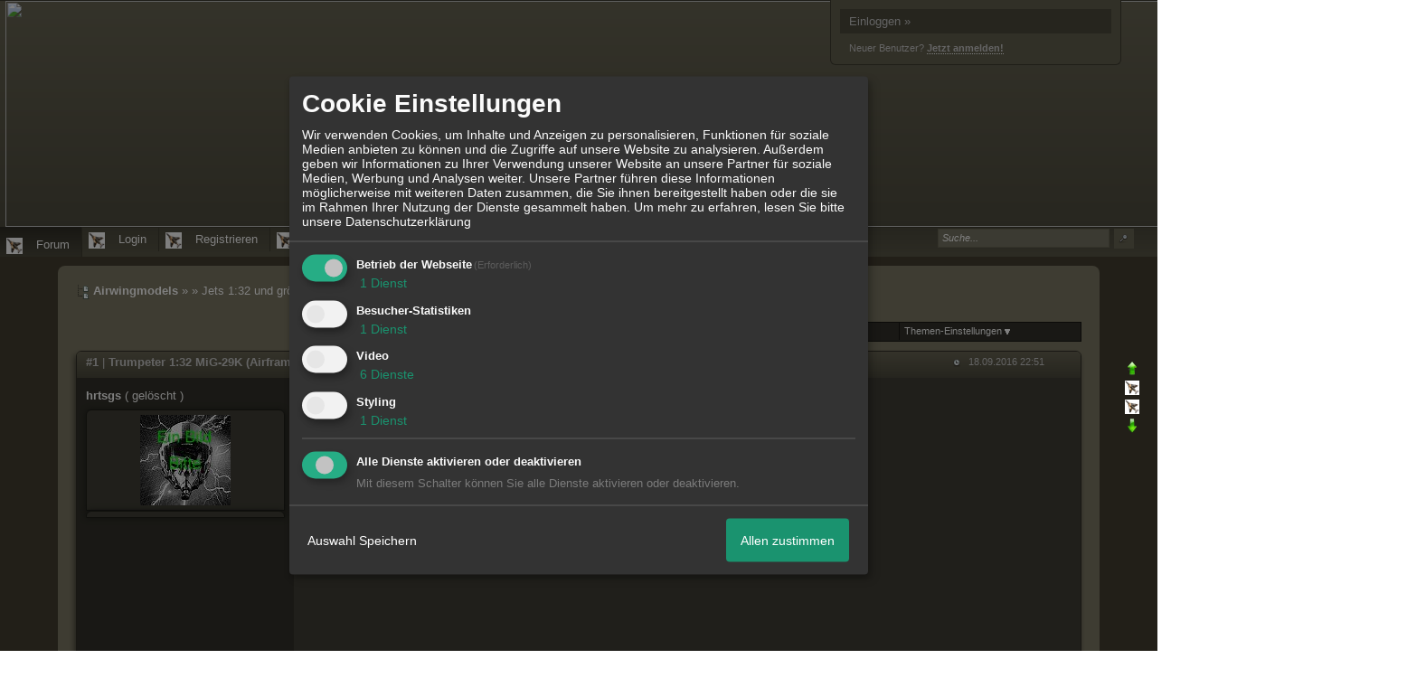

--- FILE ---
content_type: text/html; charset=iso-8859-1
request_url: http://www.airwingmodels.de/t1774f23-Trumpeter-MiG-K-Airframe-No.html
body_size: 21905
content:
<!DOCTYPE html>

<html xmlns="http://www.w3.org/1999/xhtml" xmlns:fb="http://www.facebook.com/2008/fbml" xml:lang="de" lang="de">
<head>

<meta property="xobor:tid" content="144"/>
<meta name="description" content=" Mein zweiter Modell im Ma&szlig;stab 1:32   Komplett Out of Box, lediglich Pitotrohr und Static Discharger von Master Model verwendet.                   Liebe " />

<meta charset="utf-8">
<meta http-equiv="Content-Style-Type" content="text/css" />
<meta name="robots" content="INDEX,FOLLOW" />
<link rel="stylesheet" type="text/css" href="style11524-tglobal-144-global-1.css" />
<link rel="alternate" type="application/rss+xml" title="Airwingmodels " href="feed/all.rss" />
<title>Jets 1:32 und größer &raquo; Trumpeter 1:32 MiG-29K (Airframe No. 311)</title>


<link rel="shortcut icon" href="//files.homepagemodules.de/b615352/a_10_30c0be49.jpg" type="image/x-icon" />

<script type="text/javascript" src="//img.homepagemodules.de/ds/static/jquery/min/jquery-1.7.1.min.js"></script>

<script type="text/javascript" src="plugin11524.js"></script>
<script>
var xobor_plugin_default_configs = {
libjs: {
jqueryui: '//img.homepagemodules.de/ds/static/jquery/ui/jquery-ui-1.8.5.custom.js'
},
libcss: {
jqueryui: '//img.homepagemodules.de/ds/static/jquery/css/ui-lightness/jquery-ui-1.8.5.custom.css'
}
};
</script>

<script type="text/Javascript" src="script11524.js"></script>
<script type="text/Javascript" src="business11524.js"></script>
<meta property="og:title" content="Jets 1:32 und größer &raquo; Trumpeter 1:32 MiG-29K (Airframe No. 311)"/> <meta property="og:type" content="article"/><meta property="og:image" content="https://img.homepagemodules.de/screens2/?width=440&height=320&scale=0.25&url=http://www.airwingmodels.de/t1774f23-Trumpeter-MiG-K-Airframe-No.html"/><link rel="image_src" href="https://img.homepagemodules.de/screens2/?width=440&height=320&scale=0.25&url=http://www.airwingmodels.de/t1774f23-Trumpeter-MiG-K-Airframe-No.html" /><meta property="og:url" content="http://www.airwingmodels.de/t1774f23-Trumpeter-MiG-K-Airframe-No.html"/><meta property="og:site_name" content="Airwingmodels "/>
            <script>  if(typeof(custom_klaro_services) === "undefined"){var custom_klaro_services = [];}</script> 
            <script type="text/javascript">var klaroCustom = {
getAnalyticsPlaceholder: function () {
switch (getLanguageCode()) {
case "de":
return '<div style="padding: 2em 0;" style="padding: 2em 0;" class="analytics-placeholder">Bitte <a href="" onclick="klaro.show(klaroConfig);return false;" style="text-decoration: underline;">aktivieren</a> Sie Cookies, um analytics zu erlauben.</div>';
case "en":
return '<div style="padding: 2em 0;" style="padding: 2em 0;" class="analytics-placeholder">Please <a href="" onclick="klaro.show(klaroConfig);return false;" style="text-decoration: underline;">activate</a> cookies to allow analytics.</div>';
case "fr":
return '<div style="padding: 2em 0;" class="analytics-placeholder">Please <a href="" onclick="klaro.show(klaroConfig);return false;" style="text-decoration: underline;">activate</a> cookies to allow analytics.</div>';
case "it":
return '<div style="padding: 2em 0;" class="analytics-placeholder">Please <a href="" onclick="klaro.show(klaroConfig);return false;" style="text-decoration: underline;">activate</a> cookies to allow analytics.</div>';
case "cn":
return '<div style="padding: 2em 0;" class="analytics-placeholder">Please <a href="" onclick="klaro.show(klaroConfig);return false;" style="text-decoration: underline;">activate</a> cookies to allow analytics.</div>';
case "zh":
return '<div style="padding: 2em 0;" class="analytics-placeholder">Please <a href="" onclick="klaro.show(klaroConfig);return false;" style="text-decoration: underline;">activate</a> cookies to allow analytics.</div>';
}
},
getVideoPlaceholder: function () {
switch (getLanguageCode()) {
case "de":
return '<div style="padding: 2em 0;" class="video-placeholder">Bitte <a href="" onclick="klaro.show(klaroConfig);return false;" style="text-decoration: underline;">aktivieren</a> Sie Cookies, um das Video anzuzeigen.</div>';
case "en":
return '<div style="padding: 2em 0;" class="video-placeholder">Please <a href="" onclick="klaro.show(klaroConfig);return false;" style="text-decoration: underline;">activate</a> cookies to show videos.</div>';
case "fr":
return '<div style="padding: 2em 0;" class="video-placeholder">Veuillez <a href="" onclick="klaro.show(klaroConfig);return false;" style="text-decoration: underline;">activer</a> les cookies pour voir la vidÃ©o.</div>';
case "it":
return '<div style="padding: 2em 0;" class="video-placeholder">Please <a href="" onclick="klaro.show(klaroConfig);return false;" style="text-decoration: underline;">activate</a> cookies to show videos.</div>';
case "cn":
return '<div style="padding: 2em 0;" class="video-placeholder">Please <a href="" onclick="klaro.show(klaroConfig);return false;" style="text-decoration: underline;">activate</a> cookies to show videos.</div>';
case "zh":
return '<div style="padding: 2em 0;" class="video-placeholder">Please <a href="" onclick="klaro.show(klaroConfig);return false;" style="text-decoration: underline;">activate</a> cookies to show videos.</div>';
}
},
getMapPlaceholder: function () {
switch (getLanguageCode()) {
case "de":
return '<div style="padding: 2em 0;" class="map-placeholder">Bitte <a href="" onclick="klaro.show(klaroConfig);return false;" style="text-decoration: underline;">aktivieren</a> Sie Cookies, um die Karte anzuzeigen.</div>';
case "en":
return '<div style="padding: 2em 0;" class="map-placeholder">Please <a href="" onclick="klaro.show(klaroConfig);return false;" style="text-decoration: underline;">activate</a> cookies to show the map.</div>';
case "fr":
return '<div style="padding: 2em 0;" class="map-placeholder">Veuillez <a href="" onclick="klaro.show(klaroConfig);return false;" style="text-decoration: underline;">activer</a> les cookies pour afficher la carte.</div>';
case "it":
return '<div style="padding: 2em 0;" class="map-placeholder">Please <a href="" onclick="klaro.show(klaroConfig);return false;" style="text-decoration: underline;">activate</a> cookies to show the map.</div>';
case "cn":
return '<div style="padding: 2em 0;" class="map-placeholder">Please <a href="" onclick="klaro.show(klaroConfig);return false;" style="text-decoration: underline;">activate</a> cookies to show the map.</div>';
case "zh":
return '<div style="padding: 2em 0;" class="map-placeholder">Please <a href="" onclick="klaro.show(klaroConfig);return false;" style="text-decoration: underline;">activate</a> cookies to show the map.</div>';
}
},
getRecaptchaPlaceholder: function () {
return '<div style="padding: 2em 0;" class="recaptcha-placeholder">Für die Anmeldung wird in diesem Forum Google reCAPTCHA benötigt. Bitte <a href="" onclick="klaro.show(klaroConfig);return false;" style="text-decoration: underline;">aktivieren</a> Sie Cookies, um das Captcha zu laden.</div>';
}
};
var partnerhtml = "Klicken Sie auf einen Partner-Link, um die jeweiligen Datenschutzinformationen zu öffnen<br>";
var consentvendors = [{"title":"Google","url":"https:\/\/www.google.com\/policies\/technologies\/partner-sites\/"},{"title":"Aarki","url":"http:\/\/corp.aarki.com\/privacy"},{"title":"Adacado","url":"https:\/\/www.adacado.com\/privacy-policy-april-25-2018\/"},{"title":"Adara Media","url":"https:\/\/adara.com\/2018\/04\/10\/adara-gdpr-faq\/"},{"title":"ADEX","url":"http:\/\/theadex.com"},{"title":"Adform","url":"https:\/\/site.adform.com\/uncategorized\/product-and-services-privacy-policy\/"},{"title":"Adikteev","url":"https:\/\/www.adikteev.com\/eu\/privacy\/"},{"title":"AdLedge","url":"https:\/\/adledge.com\/data-privacy\/"},{"title":"Adloox","url":"http:\/\/adloox.com\/disclaimer"},{"title":"Adludio","url":"https:\/\/www.adludio.com\/terms-conditions\/"},{"title":"AdMaxim","url":"http:\/\/www.admaxim.com\/admaxim-privacy-policy\/"},{"title":"Admedo","url":"https:\/\/www.admedo.com\/privacy-policy"},{"title":"Admetrics","url":"https:\/\/admetrics.io\/en\/privacy_policy\/"},{"title":"Adobe Advertising Cloud","url":"https:\/\/www.adobe.com\/privacy\/general-data-protection-regulation.html"},{"title":"AdTriba","url":"https:\/\/privacy.adtriba.com\/"},{"title":"advanced STORE GmbH","url":"https:\/\/www.ad4mat.com\/en\/privacy\/"},{"title":"Adventori","url":"https:\/\/www.adventori.com\/fr\/avec-nous\/mentions-legales\/"},{"title":"advolution.control","url":"http:\/\/advolution.de\/privacy.php"},{"title":"affilinet","url":"https:\/\/www.affili.net\/uk\/footeritem\/privacy-policy"},{"title":"Akamai","url":"http:\/\/www.akamai.com\/compliance\/privacy"},{"title":"Amazon","url":"https:\/\/www.amazon.co.uk\/gp\/help\/customer\/display.html?nodeId=201909010"},{"title":"Amobee","url":"https:\/\/www.amobee.com\/trust\/privacy-guidelines"},{"title":"Analights","url":"https:\/\/analights.com\/docs\/analights-consent-to-the-processing-of-personal-data-en.pdf"},{"title":"AppLovin Corp.","url":"https:\/\/www.applovin.com\/privacy"},{"title":"AppNexus (Xandr) Inc","url":"https:\/\/www.xandr.com\/privacy\/"},{"title":"Arrivalist","url":"https:\/\/www.arrivalist.com\/privacy#gdpr"},{"title":"AudienceProject","url":"https:\/\/privacy.audienceproject.com\/"},{"title":"Aunica","url":"https:\/\/aunica.com\/privacy-policy\/"},{"title":"Avocet","url":"http:\/\/avocet.io\/privacy-portal"},{"title":"Bannerflow","url":"https:\/\/www.bannerflow.com\/privacy"},{"title":"Batch Media","url":"https:\/\/theadex.com\/privacy-opt-out\/"},{"title":"BDSK Handels GmbH &amp; Co. KG","url":"https:\/\/www.xxxlutz.de\/c\/privacy"},{"title":"Beeswax","url":"https:\/\/www.beeswax.com\/privacy.html"},{"title":"Betgenius","url":"https:\/\/ssl.connextra.com\/resources\/Connextra\/privacy-policy\/index-v2.html"},{"title":"Blismedia","url":"https:\/\/blis.com\/privacy\/"},{"title":"Bombora","url":"http:\/\/bombora.com\/privacy"},{"title":"Booking.com","url":"https:\/\/www.booking.com\/content\/privacy.en-gb.html"},{"title":"C3 Metrics","url":"https:\/\/c3metrics.com\/privacy"},{"title":"Cablato","url":"https:\/\/cablato.com\/privacy-policy\/"},{"title":"Celtra","url":"https:\/\/www.celtra.com\/privacy-policy\/"},{"title":"Centro","url":"http:\/\/privacy.centro.net\/"},{"title":"Cint","url":"https:\/\/www.cint.com\/participant-privacy-notice\/"},{"title":"Clinch","url":"https:\/\/clinch.co\/pages\/privacy.html"},{"title":"Cloud Technologies","url":"http:\/\/green.erne.co\/assets\/PolicyCT.pdf"},{"title":"Cloudflare","url":"https:\/\/www.cloudflare.com\/security-policy\/"},{"title":"Commanders Act","url":"https:\/\/www.commandersact.com\/en\/privacy\/"},{"title":"comScore","url":"https:\/\/www.comscore.com\/About-comScore\/Privacy-Policy"},{"title":"Crimtan","url":"https:\/\/crimtan.com\/privacy-ctl\/"},{"title":"Criteo","url":"https:\/\/www.criteo.com\/privacy"},{"title":"CUBED","url":"http:\/\/cubed.ai\/privacy-policy\/gdpr\/"},{"title":"DataXu","url":"https:\/\/docs.roku.com\/published\/userprivacypolicy\/en\/gb"},{"title":"Delta Projects","url":"http:\/\/www.deltaprojects.com\/data-collection-policy\/"},{"title":"Demandbase","url":"https:\/\/www.demandbase.com\/privacy-policy\/"},{"title":"DENTSU","url":"http:\/\/www.dentsu.co.jp\/terms\/data_policy.html"},{"title":"Dentsu Aegis Network","url":"http:\/\/www.dentsu.com\/termsofuse\/data_policy.html"},{"title":"Digiseg","url":"http:\/\/www.digiseg.io\/GDPR\/"},{"title":"DMA Institute","url":"https:\/\/www.dma-institute.com\/privacy-compliancy\/"},{"title":"DoubleVerify","url":"https:\/\/www.doubleverify.com\/privacy\/"},{"title":"Dstillery","url":"https:\/\/dstillery.com\/privacy-policy\/"},{"title":"Dynata","url":"https:\/\/www.opinionoutpost.co.uk\/en-gb\/policies\/privacy"},{"title":"EASYmedia","url":"https:\/\/www.rvty.net\/gdpr"},{"title":"eBay","url":"https:\/\/www.ebay.com\/help\/policies\/member-behaviour-policies\/user-privacy-notice-privacy-policy?id=4260#section12"},{"title":"ebuilders","url":"https:\/\/www.mediamonks.com\/privacy-notice"},{"title":"Effinity","url":"https:\/\/www.effiliation.com\/politique-confidentialite.html"},{"title":"emetriq","url":"https:\/\/www.emetriq.com\/datenschutz\/"},{"title":"Ensighten","url":"https:\/\/www.ensighten.com\/privacy-policy\/"},{"title":"Epsilon","url":"https:\/\/www.conversantmedia.eu\/legal\/privacy-policy"},{"title":"Essens","url":"https:\/\/essens.no\/privacy-policy\/"},{"title":"Evidon","url":"https:\/\/www.crownpeak.com\/privacy"},{"title":"Exactag","url":"https:\/\/www.exactag.com\/en\/data-privacy"},{"title":"Exponential","url":"http:\/\/exponential.com\/privacy\/"},{"title":"Facebook","url":"https:\/\/www.facebook.com\/about\/privacy\/update"},{"title":"Flashtalking","url":"http:\/\/www.flashtalking.com\/first-party-ad-serving\/"},{"title":"Fractional Media","url":"https:\/\/www.fractionalmedia.com\/privacy-policy"},{"title":"FUSIO BY S4M","url":"http:\/\/www.s4m.io\/privacy-policy\/"},{"title":"Gemius","url":"https:\/\/www.gemius.com\/cookie-policy.html"},{"title":"GfK","url":"https:\/\/sensic.net\/"},{"title":"GP One","url":"http:\/\/www.gsi-one.org\/templates\/gsi\/en\/files\/privacy_policy.pdf"},{"title":"GroupM","url":"https:\/\/www.greenhousegroup.com\/nl\/privacy-statement"},{"title":"gskinner","url":"https:\/\/createjs.com\/legal\/privacy.html"},{"title":"Haensel AMS","url":"https:\/\/haensel-ams.com\/data-privacy\/"},{"title":"Havas Media France - DBi","url":"https:\/\/www.havasgroup.com\/data-protection-policy\/"},{"title":"hurra.com","url":"http:\/\/www.hurra.com\/impressum"},{"title":"IBM","url":"https:\/\/www.ibm.com\/customer-engagement\/digital-marketing\/gdpr"},{"title":"Ignition One","url":"https:\/\/www.ignitionone.com\/privacy-policy\/gdpr-subject-access-requests\/"},{"title":"Impact","url":"https:\/\/impact.com\/privacy-policy\/"},{"title":"Index Exchange","url":"http:\/\/www.indexexchange.com\/privacy\/"},{"title":"Infectious Media","url":"https:\/\/impressiondesk.com\/"},{"title":"Innovid","url":"http:\/\/www.innovid.com\/privacy-policy"},{"title":"Integral Ad Science","url":"http:\/\/www.integralads.com\/privacy-policy"},{"title":"intelliAd","url":"https:\/\/www.intelliad.de\/datenschutz"},{"title":"Interpublic Group","url":"https:\/\/www.interpublic.com\/privacy-notice"},{"title":"IPONWEB","url":"http:\/\/www.bidswitch.com\/privacy-policy\/"},{"title":"Jivox","url":"http:\/\/www.jivox.com\/privacy\/"},{"title":"Kantar","url":"https:\/\/www.kantarmedia.com\/global\/privacy-statement"},{"title":"Kochava","url":"https:\/\/www.kochava.com\/support-privacy\/"},{"title":"LifeStreet","url":"http:\/\/www.lifestreet.com\/privacy"},{"title":"Liftoff","url":"https:\/\/liftoff.io\/privacy-policy\/"},{"title":"LiveRamp","url":"https:\/\/liveramp.com\/service-privacy-policy\/"},{"title":"Localsensor","url":"https:\/\/www.localsensor.com\/privacy.html"},{"title":"LoopMe","url":"https:\/\/loopme.com\/privacy\/"},{"title":"Lotame","url":"https:\/\/www.lotame.com\/about-lotame\/privacy\/"},{"title":"Macromill group","url":"https:\/\/www.metrixlab.com\/privacy-statement\/"},{"title":"MainADV","url":"http:\/\/www.mainad.com\/privacy-policy"},{"title":"Manage.com","url":"https:\/\/www.manage.com\/privacy-policy\/"},{"title":"Marketing Science Consulting Group, Inc.","url":"http:\/\/mktsci.com\/privacy_policy.htm"},{"title":"MediaMath","url":"http:\/\/www.mediamath.com\/privacy-policy\/"},{"title":"Meetrics","url":"https:\/\/www.meetrics.com\/en\/data-privacy\/"},{"title":"MindTake Research","url":"https:\/\/www.mindtake.com\/en\/reppublika-privacy-policy"},{"title":"Mobitrans","url":"http:\/\/www.mobitrans.net\/privacy-policy\/"},{"title":"Mobpro","url":"http:\/\/mobpro.com\/privacy.html"},{"title":"Moloco Ads","url":"http:\/\/www.molocoads.com\/private-policy.html"},{"title":"MSI-ACI","url":"http:\/\/site.msi-aci.com\/Home\/FlexTrackPrivacy"},{"title":"Nano Interactive","url":"http:\/\/www.nanointeractive.com\/privacy"},{"title":"Navegg","url":"https:\/\/www.navegg.com\/en\/privacy-policy\/"},{"title":"Neodata Group","url":"https:\/\/www.neodatagroup.com\/en\/security-policy"},{"title":"NEORY GmbH","url":"https:\/\/www.neory.com\/privacy.html"},{"title":"Netflix","url":"http:\/\/www.netflix.com\/google-3PAS-info"},{"title":"Netquest","url":"https:\/\/www.nicequest.com\/us\/privacy"},{"title":"Neural.ONE","url":"https:\/\/web.neural.one\/privacy-policy\/"},{"title":"Neustar","url":"https:\/\/www.home.neustar\/privacy"},{"title":"NextRoll, Inc.","url":"https:\/\/www.nextroll.com\/privacy"},{"title":"Nielsen","url":"https:\/\/www.nielsen.com\/us\/en\/legal\/privacy-statement\/digital-measurement\/"},{"title":"numberly","url":"https:\/\/numberly.com\/en\/privacy\/"},{"title":"Objective Partners","url":"https:\/\/www.objectivepartners.com\/cookie-policy-and-privacy-statement\/"},{"title":"Omnicom Media Group","url":"https:\/\/www.omnicommediagroup.com\/disclaimer.htm"},{"title":"On Device Research","url":"https:\/\/ondeviceresearch.com\/GDPR"},{"title":"OneTag","url":"https:\/\/www.onetag.net\/privacy\/"},{"title":"OpenX Technologies","url":"https:\/\/www.openx.com\/legal\/privacy-policy\/"},{"title":"Optomaton","url":"http:\/\/optomaton.com\/privacy.html"},{"title":"Oracle Data Cloud","url":"https:\/\/www.oracle.com\/legal\/privacy\/marketing-cloud-data-cloud-privacy-policy.html"},{"title":"OTTO","url":"https:\/\/www.otto.de\/shoppages\/service\/datenschutz"},{"title":"PERMODO","url":"http:\/\/permodo.com\/de\/privacy.html"},{"title":"Pixalate","url":"http:\/\/www.pixalate.com\/privacypolicy\/"},{"title":"Platform161","url":"https:\/\/platform161.com\/cookie-and-privacy-policy\/"},{"title":"Protected Media","url":"http:\/\/www.protected.media\/privacy-policy\/"},{"title":"Publicis Media","url":"https:\/\/www.publicismedia.de\/datenschutz\/"},{"title":"PubMatic","url":"https:\/\/pubmatic.com\/legal\/privacy-policy\/"},{"title":"PulsePoint","url":"https:\/\/www.pulsepoint.com\/privacy-policy"},{"title":"Quantcast","url":"https:\/\/www.quantcast.com\/privacy\/"},{"title":"Rackspace","url":"http:\/\/www.rackspace.com\/gdpr"},{"title":"Rakuten Marketing","url":"https:\/\/rakutenadvertising.com\/legal-notices\/services-privacy-policy\/"},{"title":"Relay42","url":"https:\/\/relay42.com\/privacy"},{"title":"Remerge","url":"http:\/\/remerge.io\/privacy-policy.html"},{"title":"Resolution Media","url":"https:\/\/www.nonstoppartner.net"},{"title":"Resonate","url":"https:\/\/www.resonate.com\/privacy-policy\/"},{"title":"RevJet","url":"https:\/\/www.revjet.com\/privacy"},{"title":"Roq.ad","url":"https:\/\/www.roq.ad\/privacy-policy"},{"title":"RTB House","url":"https:\/\/www.rtbhouse.com\/privacy-center\/services-privacy-policy\/"},{"title":"Rubicon Project","url":"https:\/\/rubiconproject.com\/rubicon-project-advertising-technology-privacy-policy\/"},{"title":"Salesforce DMP","url":"https:\/\/www.salesforce.com\/company\/privacy\/"},{"title":"Scenestealer","url":"https:\/\/scenestealer.co.uk\/privacy-policy\/"},{"title":"Scoota","url":"https:\/\/www.scoota.com\/privacy"},{"title":"Seenthis","url":"https:\/\/seenthis.co\/privacy-notice-2018-04-18.pdf"},{"title":"Semasio GmbH","url":"https:\/\/www.semasio.com\/privacy"},{"title":"SFR","url":"http:\/\/www.sfr.fr\/securite-confidentialite.html"},{"title":"Sift Media","url":"https:\/\/www.sift.co\/privacy"},{"title":"Simpli.fi","url":"https:\/\/simpli.fi\/simpli-fi-services-privacy-policy\/"},{"title":"Sizmek","url":"https:\/\/www.sizmek.com\/privacy-policy\/"},{"title":"Smaato","url":"https:\/\/www.smaato.com\/privacy\/"},{"title":"Smadex","url":"http:\/\/smadex.com\/end-user-privacy-policy\/"},{"title":"Smart","url":"http:\/\/smartadserver.com\/company\/privacy-policy\/"},{"title":"Smartology","url":"https:\/\/www.smartology.net\/privacy-policy\/"},{"title":"Sojern","url":"https:\/\/www.sojern.com\/privacy\/product-privacy-policy\/"},{"title":"Solocal","url":"https:\/\/client.adhslx.com\/privacy.html"},{"title":"Sovrn","url":"https:\/\/www.sovrn.com\/privacy-policy\/"},{"title":"Spotad","url":"http:\/\/www.spotad.co\/privacy-policy\/"},{"title":"SpotX","url":"https:\/\/www.spotx.tv\/privacy-policy\/"},{"title":"STR\u00d6ER SSP GmbH","url":"https:\/\/www.stroeer.de\/fileadmin\/de\/Konvergenz_und_Konzepte\/Daten_und_Technologien\/Stroeer_SSP\/Downloads\/Datenschutz_Stroeer_SSP.pdf"},{"title":"TabMo","url":"http:\/\/static.tabmo.io.s3.amazonaws.com\/privacy-policy\/index.html"},{"title":"Taboola","url":"https:\/\/www.taboola.com\/privacy-policy"},{"title":"TACTIC\u2122 Real-Time Marketing","url":"http:\/\/tacticrealtime.com\/privacy\/"},{"title":"Teads","url":"https:\/\/teads.tv\/privacy-policy\/"},{"title":"TEEMO","url":"https:\/\/teemo.co\/fr\/confidentialite\/"},{"title":"The Trade Desk","url":"https:\/\/www.thetradedesk.com\/general\/privacy-policy"},{"title":"Tradedoubler AB","url":"http:\/\/www.tradedoubler.com\/en\/privacy-policy\/"},{"title":"travel audience \u2013 An Amadeus Company","url":"https:\/\/travelaudience.com\/product-privacy-policy\/"},{"title":"Travel Data Collective","url":"https:\/\/www.yieldr.com\/privacy\/"},{"title":"TreSensa","url":"http:\/\/tresensa.com\/eu-privacy\/index.html"},{"title":"TripleLift","url":"https:\/\/triplelift.com\/privacy\/"},{"title":"TruEffect","url":"https:\/\/trueffect.com\/privacy-policy\/"},{"title":"TrustArc","url":"https:\/\/www.trustarc.com\/privacy-policy\/"},{"title":"UnrulyX","url":"https:\/\/unruly.co\/legal\/gdpr\/"},{"title":"usemax (Emego GmbH)","url":"http:\/\/www.usemax.de\/?l=privacy"},{"title":"Verizon Media","url":"https:\/\/www.verizonmedia.com\/policies\/ie\/en\/verizonmedia\/privacy\/index.html"},{"title":"Videology","url":"https:\/\/videologygroup.com\/en\/privacy-policy\/"},{"title":"Vimeo","url":"https:\/\/vimeo.com\/cookie_policy"},{"title":"Virtual Minds","url":"https:\/\/virtualminds.de\/datenschutz\/"},{"title":"Vodafone GmbH","url":"https:\/\/www.vodafone.de\/unternehmen\/datenschutz-privatsphaere.html"},{"title":"Waystack","url":"https:\/\/www.wayfair.com\/customerservice\/general_info.php#privacy"},{"title":"Weborama","url":"https:\/\/weborama.com\/en\/weborama-privacy-commitment\/"},{"title":"White Ops","url":"https:\/\/www.whiteops.com\/privacy"},{"title":"Widespace","url":"https:\/\/www.widespace.com\/legal\/privacy-policy-notice\/"},{"title":"Wizaly","url":"https:\/\/www.wizaly.com\/terms-of-use#privacy-policy"},{"title":"ZMS","url":"https:\/\/zms.zalando.com\/#"}];
var klaro_init_done = 0;
var klaro_init_counter = 0;
for(i in consentvendors){
var v = consentvendors[i];
var vlink = "<a href='"+v.url+"' target='_blank'>"+v.title+"</a>";
partnerhtml = partnerhtml + "\n" + vlink;
}

var klaroConfig = {
version: 1,
elementID: 'klaro',
cookieName: 'xobklaro',
cookieExpiresAfterDays: 365,
htmlTexts: true,
hideDeclineAll : true,
privacyPolicy: './datenschutz.html',
poweredBy: 'https://www.xobor.de',
disablePoweredBy: true,
default: false,
mustConsent: 1,
lang: 'de',
acceptAll: true,
close: "schließen",
translations: {
de: {
acceptSelected: 'Auswahl Speichern',
acceptAll: 'Allen zustimmen',
declineAll: 'Alle Dienste aktivieren oder deaktivieren',
app: {
toggleAll: {
title: 'Alle aktivieren / deaktivieren',
description: 'Nutzen Sie diesen Schalter um alle optionalen Anwendungen entweder zu aktivieren, oder wieder zu deaktivieren'
}
},
consentModal: {
title : "Cookie Einstellungen",
description: 'Wir verwenden Cookies, um Inhalte und Anzeigen zu personalisieren, Funktionen für soziale Medien anbieten zu können und die Zugriffe auf unsere Website zu analysieren. Außerdem geben wir Informationen zu Ihrer Verwendung unserer Website an unsere Partner für soziale Medien, Werbung und Analysen weiter. Unsere Partner führen diese Informationen möglicherweise mit weiteren Daten zusammen, die Sie ihnen bereitgestellt haben oder die sie im Rahmen Ihrer Nutzung der Dienste gesammelt haben.',
privacyPolicy: {
text: 'Weitere Informationen finden Sie in unseren <a href="./datenschutz.html">Datenschutzbestimmungen</a>',
name: "Datenschutzerklärung"
},
},
consentNotice: {
changeDescription: "Seit Ihrem letzten Besuch gab es Änderungen, bitte erneuern Sie Ihre Zustimmung.",
description: "Hallo! Könnten wir bitte einige zusätzliche Dienste für {purposes} aktivieren? Sie können Ihre Zustimmung später jederzeit ändern oder zurückziehen.",
imprint: {
name: "Impressum"
},
learnMore: "Lassen Sie mich wählen",
privacyPolicy: {
name: "Datenschutzerklärung"
},
testing: "Testmodus!"
},
contextualConsent: {
acceptAlways: "Immer",
acceptOnce: "Ja",
description: "Möchten Sie von {title} bereitgestellte externe Inhalte laden?"
},
decline: "Ich lehne ab",
ok: "Das ist ok",
poweredBy: 'Konfiguration ansehen',
privacyPolicy: {
name: "Datenschutzerklärung",
text: "Um mehr zu erfahren, lesen Sie bitte unsere Datenschutzerklärung"
},
purposeItem: {
service: "Dienst",
services: "Dienste"
},
required: {
title: 'Erforderlich',
description: 'Für den Betrieb der Webseite erforderliche Cookies (z.B. für den Login)'
},
googleanalytics: {
title: 'Google Analytics',
description: 'Analyisiert die Webseitennutzung und Statistiken (anonymisiert).',
},
matomo: {
title: 'Matomo Analytics',
description: 'Analyisiert die Webseitennutzung und Statistiken (anonymisiert, lokal gehostet).',
},
video: {
description: 'Eingebettete Videos abspielen (daylimotion/vimeo/youtube)',
},
facebook: {
description: 'Facebook Like Api',
},
twitter: {
description: 'X widget integration',
},
googlemaps: {
title: 'Google Maps',
description: 'Eingebettete Karten von Google anzeigen',
},
gfonts: {
title: 'Google Web Fonts',
description: 'Schriftarten von Google laden.',
},
purposes: {
required: 'Betrieb der Webseite',
analytics: 'Besucher-Statistiken',
security: 'Sicherheit',
advertising: 'Anzeigen von Werbung',
styling: 'Styling',
video: 'Video',
googlemaps: 'Google Maps',
},
ebay : {
description: 'Ebay Links mit Produktinformationen versehen',
},
amazon : {
description: 'Amazon Links mit Produktinformationen versehen',
},
recaptcha : {
'title' : 'Google reCAPTCHA',
'description' : 'Sie bestätigen und nehmen zur Kenntnis, dass die Funktionsweise der reCAPTCHA API darauf beruht, dass Hardware- und Softwareinformationen, z. B. Geräte- und Anwendungsdaten, erhoben und zu Analysezwecken an Google gesendet werden',
},
save: "Speichern",
service: {
disableAll: {
description: "Mit diesem Schalter können Sie alle Dienste aktivieren oder deaktivieren.",
title: "Alle Dienste aktivieren oder deaktivieren"
},
optOut: {
description: "Diese Dienste werden standardmäßig geladen (Sie können sich jedoch abmelden)",
title: "(Opt-out)"
},
purpose: "Dienst",
purposes: "Dienste",
required: {
description: "Für den Betrieb der Webseite erforderliche Cookies (z.B. für den Login)",
title: "(Erforderlich)"
}
}
},
},
// This is a list of third-party apps that Klaro will manage for you.
services: [
// The apps will appear in the modal in the same order as defined here.
{
name: 'required',
purposes: ['required'],
default: true,
required: true
},

{
name: 'googleanalytics',
purposes: ['analytics'],
callback: function (consent, app) {
if (consent === true) {
/* Load Analytics */
} else {
/* Block Analytics */
}
}
},

{
name: 'youtube',
title: 'Youtube',
purposes: ['video'],
callback: function (consent, app) {
if (consent === true) {
var el = document.getElementsByClassName('youtube-placeholder');
for (var i = 0; i < el.length; i++) {
(el[i].style.display = 'none');
}
var el = document.getElementsByClassName('youtube-hidden');
for (var i = 0; i < el.length; i++) {
(el[i].style.display = 'block');
}
}
},
},
{
name: 'googlevideo',
title: 'googlevideo',
purposes: ['video'],
callback: function (consent, app) {
if (consent === true) {
var el = document.getElementsByClassName('googlevideo-placeholder');
for (var i = 0; i < el.length; i++) {
(el[i].style.display = 'none');
}
var el = document.getElementsByClassName('googlevideo-hidden');
for (var i = 0; i < el.length; i++) {
(el[i].style.display = 'block');
}
}
}
},
{
name: 'vimeo',
title: 'vimeo',
purposes: ['video'],
callback: function (consent, app) {
if (consent === true) {
var el = document.getElementsByClassName('vimeo-placeholder');
for (var i = 0; i < el.length; i++) {
(el[i].style.display = 'none');
}
var el = document.getElementsByClassName('vimeo-hidden');
for (var i = 0; i < el.length; i++) {
(el[i].style.display = 'block');
}
}
}
},
{
name: 'dailymotion',
title: 'dailymotion',
purposes: ['video'],
callback: function (consent, app) {
if (consent === true) {
var el = document.getElementsByClassName('dailymotion-placeholder');
for (var i = 0; i < el.length; i++) {
(el[i].style.display = 'none');
}
var el = document.getElementsByClassName('dailymotion-hidden');
for (var i = 0; i < el.length; i++) {
(el[i].style.display = 'block');
}
}
}
},
{
name: 'myvideo',
title: 'myvideo',
purposes: ['video'],
callback: function (consent, app) {
if (consent === true) {
var el = document.getElementsByClassName('myvideo-placeholder');
for (var i = 0; i < el.length; i++) {
(el[i].style.display = 'none');
}
var el = document.getElementsByClassName('myvideo-hidden');
for (var i = 0; i < el.length; i++) {
(el[i].style.display = 'block');
}
}
}
},
{
name: 'clipfish',
title: 'clipfish',
purposes: ['video'],
callback: function (consent, app) {
if (consent === true) {
var el = document.getElementsByClassName('clipfish-placeholder');
for (var i = 0; i < el.length; i++) {
(el[i].style.display = 'none');
}
var el = document.getElementsByClassName('clipfish-hidden');
for (var i = 0; i < el.length; i++) {
(el[i].style.display = 'block');
}
}
}
},

{
name: 'googlemaps',
purposes: ['styling'],
callback: function (consent, app) {
/*
if (consent === true) {
var el = document.getElementsByClassName('map-placeholder');
for (var i = 0; i < el.length; i++) {
(el[i].style.display = 'none');
}
var el = document.getElementsByClassName('map-hidden');
for (var i = 0; i < el.length; i++) {
(el[i].style.display = 'block');
}
}*/
}
},

],
callback: function(consent, service) {
if(consent == true){
/*console.log('User consent for service ' + service.name + ' given');*/
}
if(!klaro_init_done){
klaro_init_counter++;
if(service.name == "personalizedads"){
var npa = (consent == true) ? "0" : "1";
(adsbygoogle = window.adsbygoogle || []).requestNonPersonalizedAds = npa;
(adsbygoogle = window.adsbygoogle || []).pauseAdRequests=0;
}

if(service.name == "googleanalytics"){
if(consent == true) {
var _gaq = _gaq || [];
_gaq.push(['_setAccount', 'UA-1183247-10']);
_gaq.push(['_setDomainName', 'none']);
_gaq.push(['_setAllowLinker', true]);
_gaq.push(['_gat._anonymizeIp']);
_gaq.push(['_gat._forceSSL']);
_gaq.push(['_setCustomVar',2,'template','144',2]);
_gaq.push(['_trackPageview']);
try {
if (FB && FB.Event && FB.Event.subscribe) {
FB.Event.subscribe('edge.create', function(targetUrl) {
_gaq.push(['_trackSocial', 'facebook', 'like', targetUrl]);
});
}
} catch(e) {}
(function() {
var ga = document.createElement('script'); ga.type = 'text/javascript'; ga.async = true;
ga.src = 'https://ssl.google-analytics.com/ga.js';
var s = document.getElementsByTagName('script')[0]; s.parentNode.insertBefore(ga, s);
})();
}
}

if(klaro_init_counter == klaroConfig.services.length){
klaro_init_done = true;
console.log('Klaro init done');
}
}
},
};
getLanguageCode = function () {
return "de"
};
klaroConfig.lang = getLanguageCode();
var klaroWatcher = {
'update' : function(obj, name, data){
if(name === "saveConsents"){
console.log("UPDATE",obj, name, data);
var pads = 0
try{pads = data.consents.personalizedads;}catch(e){}
$.post("/ajax/handler.php?method=updateconsent",{'consents':data.consents,'personalizedads':pads},function(res){console.log(res)});
}
}
};
</script>
            <script type="text/javascript" src="js/cookieconsent.js?11524"></script>            
            <style>#klaroAdPartners a{display:block;}.cm-footer-buttons .cm-btn{background: none !important;} .cm-footer-buttons .cm-btn-accept-all{background-color: #1a936f !important; padding: 1rem !important;    background-color: var(--green1, #1a936f) !important;}.cookie-modal li{float:none !important;}</style>
</head>
<body >
<!-- Load Facebook SDK for JavaScript -->
<div id="fb-root"></div>
<script type="text/plain" data-type="text/javascript" data-name="facebook">
window.fbAsyncInit = function() {
FB.init({

xfbml : true,
version : 'v2.7'
});
};
(function(d, s, id){
var js, fjs = d.getElementsByTagName(s)[0];
if (d.getElementById(id)) {return;}
js = d.createElement(s); js.id = id;
js.src = "//connect.facebook.net/de_DE/sdk.js";
fjs.parentNode.insertBefore(js, fjs);
}(document, 'script', 'facebook-jssdk'));
</script>
<style>.fb_iframe_widget_lift{z-index:1000 !important;}</style>

<div class="wrap" id="obere_leiste">

<div class="topnavigation_wrap">
</div>

<div class="header">

<div class="login_box">
<a href="./login.php?goto=%2Ft1774f23-Trumpeter-MiG-K-Airframe-No.html" class="header_login">Einloggen »</a>
<div style="margin-top: 6px; margin-left: 10px;"><small style="font-size: 11px !important;">Neuer Benutzer? <a href="./anmeldung.php?goto=%2Ft1774f23-Trumpeter-MiG-K-Airframe-No.html"><strong>Jetzt anmelden!</strong></a></small></div>
</div>
<div class="spacer">
<div class="usercontent">
<div style="text-align:center"><a href="http://airwingmodels.xobor.de/forum.php"><img src="https://abload.de/img/003_bannernkk9d.jpg" width="1550px" height="250px" />
</div>
<div id="navigation" class="navigation_wrap">
<ul class="navigation">


<li id="link_index" class="menu_item currentpage" style="padding:0px 0px;" >
<a href="./" >
<img title="Forum" src="//files.homepagemodules.de/b615352/a_10_30c0be49.jpg" />
<span style="padding:0px 6px;">Forum</span>
</a>
</li>

<li id="link_login" class="menu_item" style="padding:0px 0px;" >
<a href="login.php" >
<img title="Login" src="//files.homepagemodules.de/b615352/a_10_30c0be49.jpg" />
<span style="padding:0px 6px;">Login</span>
</a>
</li>

<li id="link_register" class="menu_item" style="padding:0px 0px;" >
<a href="anmeldung.php" >
<img title="Registrieren" src="//files.homepagemodules.de/b615352/a_10_30c0be49.jpg" />
<span style="padding:0px 6px;">Registrieren</span>
</a>
</li>

<li id="link_geomap" class="menu_item" style="padding:0px 0px;" >
<a href="geomap.php" >
<img title="Landkarte" src="//files.homepagemodules.de/b615352/a_10_30c0be49.jpg" />
<span style="padding:0px 6px;">Landkarte</span>
</a>

</li>

<li class="searchli">
<form method="get" id="hpmsearchform" action="./search.php" name="hpmsearchform">
<table>
<tr>
<td style="width: 105px; vertical-align: middle;">
<input type="hidden" name="zeit" value="9999" />
<input type="hidden" name="s" value="2" />
<input type="hidden" name="forum" value="0" />
<input type="text" value="Suche..." onfocus="if(this.value == 'Suche...'){this.value='';}" onblur="if(this.value == ''){this.value='Suche...';}" id="search" name="suchen" style="width: 100px;" />
</td>
<td style="vertical-align: middle; padding-left: 5px;">
<input type="submit" value="" id='headerSearchSubmit' />
</td>
</tr>
</table>
</form>
</li>
</ul>
<div class="clear"></div>
</div>
</div>
<div class="clear"></div>
</div>
<script type="text/javascript">
shownews = false;
outnews = false;
$('#search').click(function() {
if($(this).val() == 'Suche...') {$(this).val('');}})
.blur(function() {
if($(this).val() == '') {$(this).val('Suche...');}});
function newsblink() {
$el_list = $('.blinker');
$.each($el_list, function(index, value) {
if($(this).css('visibility') == 'visible')
{$(this).css('visibility', 'hidden'); }
else
{ $(this).css('visibility', 'visible'); }
});
}
var topnavHeight = $('#topnavigation-ul').outerHeight();
topnavHeight = topnavHeight + 2;
topnavHeight = topnavHeight + 'px'

$('#global-news-box-wrap').css('top', topnavHeight);
$('#global-news-li, #global-news-box-wrap').mouseenter(function() {
try {clearTimeout(linkout);} catch(err) {}
if(!shownews) { $('#global-news-box-wrap').fadeIn(400); shownews = true;}
else { $('#global-news-box-wrap').show();} });
$('#global-news-li').mouseleave(function() {linkout = setTimeout("$('#global-news-box-wrap').hide();", 200);});
$('#global-news-box-wrap').mouseenter(function() {try { clearTimeout(linkout);} catch(err) {} $('#global-news-box-wrap').show(); });
$('#global-news-box-wrap').mouseleave(function() {$('#global-news-box-wrap').hide();});
w = $('#navigation').innerWidth()-17;
$('.usercontent img').css('maxWidth',w);
try{window.addEventListener("resize", headerRez);}catch(e){}</script>

</div>

<table class="container">
<tr>

<td class="main ">
<div class="content page_topic">
<div class="spacer20">

<script>
            var tuserID = 0;
            var xoborPluginData = {};
            var xoborDynamic = [];
            
                //////////////////////////////////////////////////////////////////////
                /* Loading config-, meta- and global-data from:  beitraegeimforum */
                //////////////////////////////////////////////////////////////////////
                try {
                    var xstatic_beitraegeimforummeta = jQuery.parseJSON('{"beitraegeimforum":{"confVars":{"durchprojahr":true,"rechte":false,"rechte_string":"28062,28060,28061","rechte_boolean":false,"text3_nach_zeilenumbruch":"seit der Registrierung","textfarbe":"#ebdcbc","text_nach_beitrge":"Pro Tag","text_vor_beitrge":"bisher"}}}'); 
                    jQuery.extend(xoborPluginData, xstatic_beitraegeimforummeta);
                } catch(e) {
                    console.log("Plugin Data Error",e);
                }
                //////////////////////////////////////////////////////////////////////
                //////////////////////////////////////////////////////////////////////
                
                
                //////////////////////////////////////////////////////////////////////
                /* Loading config-, meta- and global-data from:  hidevotes */
                //////////////////////////////////////////////////////////////////////
                try {
                    var xstatic_hidevotesmeta = jQuery.parseJSON('{"hidevotes":{"confVars":{"can_see_var":true,"can_see_var_string":"all","can_see_var_boolean":true,"can_show_always":false,"can_show_always_string":"moderator,administrator","can_show_always_boolean":false,"can_show_own":false,"can_show_own_string":"member,moderator,administrator","can_show_own_boolean":false}}}'); 
                    jQuery.extend(xoborPluginData, xstatic_hidevotesmeta);
                } catch(e) {
                    console.log("Plugin Data Error",e);
                }
                //////////////////////////////////////////////////////////////////////
                //////////////////////////////////////////////////////////////////////
                
                
                //////////////////////////////////////////////////////////////////////
                /* Loading config-, meta- and global-data from:  updownpfeile */
                //////////////////////////////////////////////////////////////////////
                try {
                    var xstatic_updownpfeilemeta = jQuery.parseJSON('{"updownpfeile":{"confVars":{"abstandrand":"20","grafik1u4hoehe":"16","grafik2u3hoehe":"16","pfeildown":"http:\\/\\/files.homepagemodules.de\\/b551758\\/a_126_a0594fc1.png","pfeilup":"http:\\/\\/files.homepagemodules.de\\/b551758\\/a_123_4c991f7d.png","pixelsteps":"200","positionoben":"400","positionrand":"right","punk2":"http:\\/\\/files.homepagemodules.de\\/b615352\\/a_10_30c0be49.jpg","punkt1":"http:\\/\\/files.homepagemodules.de\\/b615352\\/a_10_30c0be49.jpg","punkteanz":true,"rechtegruppen":true,"rechtegruppen_string":"28062,28059,28060,28061","rechtegruppen_boolean":true}}}'); 
                    jQuery.extend(xoborPluginData, xstatic_updownpfeilemeta);
                } catch(e) {
                    console.log("Plugin Data Error",e);
                }
                //////////////////////////////////////////////////////////////////////
                //////////////////////////////////////////////////////////////////////
                
                </script>
<style>
.scroll-buttons {
position: fixed;
top: 400px;
z-index: 999999;
/* mit Abstand links initialisieren */
left: 20px;
/* Pfeil-Vorlage ausblenden, wird per Skript wieder eingeblendet */
display: none;
}
.scroll-buttons img {
cursor: pointer;
border: 0;
display: block;
margin: 0 auto; /* Grafiken horizontal zentrieren */
padding-bottom: 5px;
}
.scroll-buttons.show {
display: block;
}
.scroll-buttons.right {
left: auto;
right: 20px;
}
/* Pfeile hoch & runter */
.scroll-buttons img:first-child, .scroll-buttons img:last-child {
height: 16px;
}
/* Kreis-Buttons */
.scroll-buttons img:nth-child(2), .scroll-buttons img:nth-child(3) {
height: 16px;
/*
* Kreise falls nicht gewünscht nur ausblenden.
* (wg. Reihenfolge bei Klick-Events)
*/

}
</style>
<script>
$(document).ready(function(){
// HTML-Vorlage abrufen:
var buttonTemplate = $('.scroll-buttons');

// JavaScript für nach links/rechts kopieren oder beide Seiten laden:

// JavaScript für Button rechts kopieren und anzeigen:
var copyRight = buttonTemplate.clone().addClass('show right');
buttonTemplate.after(copyRight);


/**
* Scrollen an Position in Pixeln.
*
* @param position
* Scroll-Position in Pixel
*/
function scrollToPosition(position) {
$('html, body').stop().animate({
scrollTop: position
}, 'slow'); // langsamer Übergang
}
/**
* Scroll-Pfeil wurde geklickt.
*/
$('.scroll-buttons').on('click', 'img', function(){
// Prüfen, welches Bild geklickt wurde:
switch($(this).index()) {
case 0:
// An Seitenanfang scrollen:
scrollToPosition(0);
break;
case 1:
// Um eine bestimmte Anzahl an Pixel hochscrollen:
scrollToPosition($(document).scrollTop() - 200);
break;
case 2:
// Um eine bestimmte Anzahl an Pixel runterscrollen:
scrollToPosition($(document).scrollTop() + 200);
break;
case 3:
// Scrollposition so bestimmen, dass Seitenende genau unten:
scrollToPosition($(document).height() - $(window).height()); // Seitenhöhe - Anzeigebereich
break;
default:
// Standard-Fall
}
});
});
</script>
<!-- Scroll-Buttons -->
<div class="scroll-buttons">
<img src="http://files.homepagemodules.de/b551758/a_123_4c991f7d.png" title="Zum Seitenanfang" alt="Zum Seitenanfang">
<img src="http://files.homepagemodules.de/b615352/a_10_30c0be49.jpg" title="Schritt hoch" alt="Schritt hoch">
<img src="http://files.homepagemodules.de/b615352/a_10_30c0be49.jpg" title="Schritt runter" alt="Schritt runter">
<img src="http://files.homepagemodules.de/b551758/a_126_a0594fc1.png" title="Zum Seitenende" alt="Zum Seitenende">
</div>
<div width="100%" class="nnor" style="overflow:hidden;margin: 0px;padding-bottom:0px;">
        <!-- miranus_ads -->
<ins data-revive-zoneid="3" data-revive-board="615352" data-revive-admin="" data-revive-id="0e4717249d9593eb3b2523918a18f899"></ins>
<script async crossorigin="anonymous" src="//xba.miranus.com/www/delivery/asyncjs.php"></script><script async crossorigin="anonymous" src="ws.php?t=1768817266&n=revive"></script>

<!-- ### adb() ### -->
</div>
<script type="text/javascript" src="http://img.homepagemodules.de/ds/static/jquery/plugins/jquery.form.3.18.js"></script>

<div id="breadcrumbs">
<span><img src="http://files.homepagemodules.de/b2001010/a_750_0c1d25e4.png" /><strong>Airwingmodels </strong></span>

»

<a href="./"></a>

»

<a href="f23-Jets-und-groesser.html">Jets 1:32 und größer</a>

»

<strong>Trumpeter 1:32 MiG-29K (Airframe No. 311)</strong>

</div>

<div class="clear"></div>

<div class="options" style="float:right">
<div class="foptions">
<div id="foptions_link"><small>
Themen-Einstellungen <img src="http://img.homepagemodules.de/ds/cached/svg-object_navsub-color1_ffffff-color2_ffffff-color3_FFF.png" /></small>
<div class="foptions_list" id="foptions_extend">

<a href="topic.php?id=1774&forum=23&print=1" target="_blank"><img src="//files.homepagemodules.de/b2001010/a_773_63ae2d5b.png" /><small>Thema drucken</small></a>

</div>
</div>
</div>

<div class="foptions2" style="border-left:none;">
<div id="foptions_link2"><small>
Bereich wechseln <img src="http://img.homepagemodules.de/ds/cached/svg-object_navsub-color1_ffffff-color2_ffffff-color3_FFF.png" /></small>
<div class="foptions_list_flist" id="foptions_extend2">

<strong class="lnull"><small>Das Forum (unbedingt lesen)</small></strong>

<a href="http://www.airwingmodels.de/f3-Auf-Wiedersehen.html"><small>Auf Wiedersehen!</small></a>

<a href="http://www.airwingmodels.de/f22-Props.html"><small>Props 1:48</small></a>

<a href="http://www.airwingmodels.de/f23-Jets-und-groesser.html"><small>Jets 1:32 und größer</small></a>

<a href="http://www.airwingmodels.de/f44-Bausatzvorstellung.html"><small>Bausatzvorstellung</small></a>

</div>
</div>
</div>

</div>
<div class="clear"></div>

<div class="messageswrap" id="messagewrap">
 
<div class="box " id="post1">
<div class="boxheader">
<a href="#msg38370" name="msg38370"><strong>#1</strong></a> | <a href="#msg38370" name="msg38370"><strong>Trumpeter 1:32 MiG-29K (Airframe No. 311)</strong></a>
<small class="mposttime">
<img src="//files.homepagemodules.de/b2001010/a_1111_15d80383.png" alt="datum" />18.09.2016 22:51
</small>
</div>
<div class="boxcontent sidebar" id="msg38370_cont" style="position:relative">
<table>
<tr>
<td class="sidebar">
<div class="sidebarcontent">
<div class="spacer10">
<div class="messageUser">

<span><strong>hrtsgs</strong>
(
gelöscht
)
</span>

</div>

<div class="messageAvatar" id="mavatar1">
<img src="//files.homepagemodules.de/b615352/a_66_a2c978de.jpg" />
</div>

<div class="messageinformation" style="display:block !important" >
<table>

</table>
</div>

</div>
</div>
</td>
<td class="mtextcell">
<div class="mtextwrap">
<div class="spacer10" style="position: relative !important;">
<div class="mtext">
<div class="xquoteable" id="xquoteable_p_38370"><p>Mein zweiter Modell im Ma&szlig;stab 1:32 <img src="http://files.homepagemodules.de/b615352/a_99_90e4ae6a.gif" /><br />Komplett Out of Box, lediglich Pitotrohr und Static Discharger von Master Model verwendet.<br /><br /><img src="https://lh3.googleusercontent.com/[base64]w1024-h768-no" border=0><br /><img src="https://lh3.googleusercontent.com/[base64]w1024-h768-no" border=0><br /><img src="https://lh3.googleusercontent.com/[base64]w1024-h768-no" border=0><br /><img src="https://lh3.googleusercontent.com/[base64]w1024-h768-no" border=0><br /><img src="https://lh3.googleusercontent.com/[base64]w1024-h768-no" border=0><br /><img src="https://lh3.googleusercontent.com/[base64]w1024-h768-no" border=0><br /><img src="https://lh3.googleusercontent.com/[base64]w671-h894-no" border=0><br /><img src="https://lh3.googleusercontent.com/[base64]w1024-h768-no" border=0><br /><br />Liebe Gr&uuml;&szlig;e,<br />Hiroto</p></div>
<div class="clear"></div>

<br/>
<div class="postratings">
<div class="xratings">

</div>
</div>

</div>
</div>
</div>

</td>


</tr>
<tr>
<td colspan="2" class="reply">
<div class="mreply">

<a href="new.php?thread=1774&amp;forum=23&amp;reply=1&amp;replyid=38886" class="smallbutton" onclick="hpm_newDialogCentered('new.php?thread=1774&amp;forum=23&amp;reply=1&amp;replyid=38886','800'); return false;" ><img src="//files.homepagemodules.de/b2001010/a_755_fd2921b2.png" /><strong>Antworten</strong></a>

</div>
<div class="clear"></div>
</td>
</tr>
</table>
<span class="goto_top" style="line-height:10px; padding:10px 20px; cursor:pointer;position:absolute;bottom:35px; right:0px;">
<span class="goto_top_txt" style="display: none;"><small>nach oben springen</small></span>
<span><img src="http://files.homepagemodules.de/b2001010/a_275.png" style="vertical-align: middle;" alt="nach oben springen" title="nach oben springen"/></span>
</span>
</div>
</div>
<script type="text/javascript">checkPostHeight('38370')</script>
 
<div class="box " id="post2">
<div class="boxheader">
<a href="#msg38371" name="msg38371"><strong>#2</strong></a> | <a href="#msg38371" name="msg38371"><strong>RE: Trumpeter 1:32 MiG-29K (Airframe No. 311)</strong></a>
<small class="mposttime">
<img src="//files.homepagemodules.de/b2001010/a_1111_15d80383.png" alt="datum" />19.09.2016 05:58
</small>
</div>
<div class="boxcontent sidebar" id="msg38371_cont" style="position:relative">
<table>
<tr>
<td class="sidebar">
<div class="sidebarcontent">
<div class="spacer10">
<div class="messageUser">

<span><strong>Balrog</strong>
(
gelöscht
)
</span>

</div>

<div class="messageAvatar" id="mavatar2">
<img src="//files.homepagemodules.de/b615352/a_66_a2c978de.jpg" />
</div>

<div class="messageinformation" style="display:block !important" >
<table>

</table>
</div>

</div>
</div>
</td>
<td class="mtextcell">
<div class="mtextwrap">
<div class="spacer10" style="position: relative !important;">
<div class="mtext">
<div class="xquoteable" id="xquoteable_p_38371"><p><img src="http://files.homepagemodules.de/b615352/a_130_9675bba8.gif" /><img src="http://files.homepagemodules.de/b615352/a_109_de59bd8f.gif" /><img src="http://files.homepagemodules.de/b615352/a_109_de59bd8f.gif" /><img src="http://files.homepagemodules.de/b615352/a_109_de59bd8f.gif" /> is echt toll geworden <img src="http://files.homepagemodules.de/b615352/a_140_ca25399e.gif" /><img src="http://files.homepagemodules.de/b615352/a_128_9ce9db20.gif" /><img src="http://files.homepagemodules.de/b615352/a_143_8536ee82.gif" /><img src="http://files.homepagemodules.de/b615352/a_108_8355d3d3.gif" /></p></div>
<div class="clear"></div>

<br/>
<div class="postratings">
<div class="xratings">

</div>
</div>

</div>
</div>
</div>

</td>


</tr>
<tr>
<td colspan="2" class="reply">
<div class="mreply">

<a href="new.php?thread=1774&amp;forum=23&amp;reply=1&amp;replyid=38886" class="smallbutton" onclick="hpm_newDialogCentered('new.php?thread=1774&amp;forum=23&amp;reply=1&amp;replyid=38886','800'); return false;" ><img src="//files.homepagemodules.de/b2001010/a_755_fd2921b2.png" /><strong>Antworten</strong></a>

</div>
<div class="clear"></div>
</td>
</tr>
</table>
<span class="goto_top" style="line-height:10px; padding:10px 20px; cursor:pointer;position:absolute;bottom:35px; right:0px;">
<span class="goto_top_txt" style="display: none;"><small>nach oben springen</small></span>
<span><img src="http://files.homepagemodules.de/b2001010/a_275.png" style="vertical-align: middle;" alt="nach oben springen" title="nach oben springen"/></span>
</span>
</div>
</div>
<script type="text/javascript">checkPostHeight('38371')</script>
 
<div class="box " id="post3">
<div class="boxheader">
<a href="#msg38374" name="msg38374"><strong>#3</strong></a> | <a href="#msg38374" name="msg38374"><strong>RE: Trumpeter 1:32 MiG-29K (Airframe No. 311)</strong></a>
<small class="mposttime">
<img src="//files.homepagemodules.de/b2001010/a_1111_15d80383.png" alt="datum" />19.09.2016 07:47
</small>
</div>
<div class="boxcontent sidebar" id="msg38374_cont" style="position:relative">
<table>
<tr>
<td class="sidebar">
<div class="sidebarcontent">
<div class="spacer10">
<div class="messageUser">

<span><strong>Atze</strong>
(
gelöscht
)
</span>

</div>

<div class="messageAvatar" id="mavatar3">
<img src="//files.homepagemodules.de/b615352/a_66_a2c978de.jpg" />
</div>

<div class="messageinformation" style="display:block !important" >
<table>

</table>
</div>

</div>
</div>
</td>
<td class="mtextcell">
<div class="mtextwrap">
<div class="spacer10" style="position: relative !important;">
<div class="mtext">
<div class="xquoteable" id="xquoteable_p_38374"><p><img src="http://files.homepagemodules.de/b615352/a_106_95e3198a.gif" /><img src="http://files.homepagemodules.de/b615352/a_124_fb75eff4.gif" /><img src="http://files.homepagemodules.de/b615352/a_128_9ce9db20.gif" /><img src="http://files.homepagemodules.de/b615352/a_130_9675bba8.gif" /><img src="http://files.homepagemodules.de/b615352/a_127_eb4bfc58.gif" /><img src="http://files.homepagemodules.de/b615352/a_126_5dd08ee1.gif" /></p></div>
<div class="clear"></div>

<br/>
<div class="postratings">
<div class="xratings">

</div>
</div>

</div>
</div>
</div>

</td>


</tr>
<tr>
<td colspan="2" class="reply">
<div class="mreply">

<a href="new.php?thread=1774&amp;forum=23&amp;reply=1&amp;replyid=38886" class="smallbutton" onclick="hpm_newDialogCentered('new.php?thread=1774&amp;forum=23&amp;reply=1&amp;replyid=38886','800'); return false;" ><img src="//files.homepagemodules.de/b2001010/a_755_fd2921b2.png" /><strong>Antworten</strong></a>

</div>
<div class="clear"></div>
</td>
</tr>
</table>
<span class="goto_top" style="line-height:10px; padding:10px 20px; cursor:pointer;position:absolute;bottom:35px; right:0px;">
<span class="goto_top_txt" style="display: none;"><small>nach oben springen</small></span>
<span><img src="http://files.homepagemodules.de/b2001010/a_275.png" style="vertical-align: middle;" alt="nach oben springen" title="nach oben springen"/></span>
</span>
</div>
</div>
<script type="text/javascript">checkPostHeight('38374')</script>
 
<div class="box " id="post4">
<div class="boxheader">
<a href="#msg38375" name="msg38375"><strong>#4</strong></a> | <a href="#msg38375" name="msg38375"><strong>RE: Trumpeter 1:32 MiG-29K (Airframe No. 311)</strong></a>
<small class="mposttime">
<img src="//files.homepagemodules.de/b2001010/a_1111_15d80383.png" alt="datum" />19.09.2016 09:45
</small>
</div>
<div class="boxcontent sidebar" id="msg38375_cont" style="position:relative">
<table>
<tr>
<td class="sidebar">
<div class="sidebarcontent">
<div class="spacer10">
<div class="messageUser">

<span><strong>Fighter84</strong>
(
gelöscht
)
</span>

</div>

<div class="messageAvatar" id="mavatar4">
<img src="//files.homepagemodules.de/b615352/a_66_a2c978de.jpg" />
</div>

<div class="messageinformation" style="display:block !important" >
<table>

</table>
</div>

</div>
</div>
</td>
<td class="mtextcell">
<div class="mtextwrap">
<div class="spacer10" style="position: relative !important;">
<div class="mtext">
<div class="xquoteable" id="xquoteable_p_38375"><p>Schlie&szlig;e mich an, in jeder Hinsicht absolut gelungen, die Gro&szlig;e!!! <img src="http://files.homepagemodules.de/b615352/a_112_20823972.gif" /></p></div>
<div class="clear"></div>

<br/>
<div class="postratings">
<div class="xratings">

</div>
</div>

</div>
</div>
</div>

</td>


</tr>
<tr>
<td colspan="2" class="reply">
<div class="mreply">

<a href="new.php?thread=1774&amp;forum=23&amp;reply=1&amp;replyid=38886" class="smallbutton" onclick="hpm_newDialogCentered('new.php?thread=1774&amp;forum=23&amp;reply=1&amp;replyid=38886','800'); return false;" ><img src="//files.homepagemodules.de/b2001010/a_755_fd2921b2.png" /><strong>Antworten</strong></a>

</div>
<div class="clear"></div>
</td>
</tr>
</table>
<span class="goto_top" style="line-height:10px; padding:10px 20px; cursor:pointer;position:absolute;bottom:35px; right:0px;">
<span class="goto_top_txt" style="display: none;"><small>nach oben springen</small></span>
<span><img src="http://files.homepagemodules.de/b2001010/a_275.png" style="vertical-align: middle;" alt="nach oben springen" title="nach oben springen"/></span>
</span>
</div>
</div>
<script type="text/javascript">checkPostHeight('38375')</script>
 
<div class="box " id="post5">
<div class="boxheader">
<a href="#msg38378" name="msg38378"><strong>#5</strong></a> | <a href="#msg38378" name="msg38378"><strong>RE: Trumpeter 1:32 MiG-29K (Airframe No. 311)</strong></a>
<small class="mposttime">
<img src="//files.homepagemodules.de/b2001010/a_1111_15d80383.png" alt="datum" />19.09.2016 09:52
</small>
</div>
<div class="boxcontent sidebar" id="msg38378_cont" style="position:relative">
<table>
<tr>
<td class="sidebar">
<div class="sidebarcontent">
<div class="spacer10">
<div class="messageUser">

<span><strong>edha</strong>
(
gelöscht
)
</span>

</div>

<div class="messageAvatar" id="mavatar5">
<img src="//files.homepagemodules.de/b615352/a_66_a2c978de.jpg" />
</div>

<div class="messageinformation" style="display:block !important" >
<table>

</table>
</div>

</div>
</div>
</td>
<td class="mtextcell">
<div class="mtextwrap">
<div class="spacer10" style="position: relative !important;">
<div class="mtext">
<div class="xquoteable" id="xquoteable_p_38378"><p>Sehr sauber gebaut und tolle Lackierung! <img src="http://files.homepagemodules.de/b615352/a_106_95e3198a.gif" /></p></div>
<div class="clear"></div>

<br/>
<div class="postratings">
<div class="xratings">

</div>
</div>

</div>
</div>
</div>

</td>


</tr>
<tr>
<td colspan="2" class="reply">
<div class="mreply">

<a href="new.php?thread=1774&amp;forum=23&amp;reply=1&amp;replyid=38886" class="smallbutton" onclick="hpm_newDialogCentered('new.php?thread=1774&amp;forum=23&amp;reply=1&amp;replyid=38886','800'); return false;" ><img src="//files.homepagemodules.de/b2001010/a_755_fd2921b2.png" /><strong>Antworten</strong></a>

</div>
<div class="clear"></div>
</td>
</tr>
</table>
<span class="goto_top" style="line-height:10px; padding:10px 20px; cursor:pointer;position:absolute;bottom:35px; right:0px;">
<span class="goto_top_txt" style="display: none;"><small>nach oben springen</small></span>
<span><img src="http://files.homepagemodules.de/b2001010/a_275.png" style="vertical-align: middle;" alt="nach oben springen" title="nach oben springen"/></span>
</span>
</div>
</div>
<script type="text/javascript">checkPostHeight('38378')</script>
 
<div class="box " id="post6">
<div class="boxheader">
<a href="#msg38381" name="msg38381"><strong>#6</strong></a> | <a href="#msg38381" name="msg38381"><strong>RE: Trumpeter 1:32 MiG-29K (Airframe No. 311)</strong></a>
<small class="mposttime">
<img src="//files.homepagemodules.de/b2001010/a_1111_15d80383.png" alt="datum" />19.09.2016 10:54
</small>
</div>
<div class="boxcontent sidebar" id="msg38381_cont" style="position:relative">
<table>
<tr>
<td class="sidebar">
<div class="sidebarcontent">
<div class="spacer10">
<div class="messageUser">

<span><strong>Selle</strong>
(
gelöscht
)
</span>

</div>

<div class="messageAvatar" id="mavatar6">
<img src="//files.homepagemodules.de/b615352/a_66_a2c978de.jpg" />
</div>

<div class="messageinformation" style="display:block !important" >
<table>

</table>
</div>

</div>
</div>
</td>
<td class="mtextcell">
<div class="mtextwrap">
<div class="spacer10" style="position: relative !important;">
<div class="mtext">
<div class="xquoteable" id="xquoteable_p_38381"><p><img src="http://files.homepagemodules.de/b615352/a_113_f8bb2f9e.gif" /> H&uuml;bsch h&uuml;bsch die Kleine!<br />... und so sch&ouml;n versaut!<br /><br />LG Ren&eacute;</p></div>
<div class="clear"></div>

<br/>
<div class="postratings">
<div class="xratings">

</div>
</div>

</div>
</div>
</div>

</td>


</tr>
<tr>
<td colspan="2" class="reply">
<div class="mreply">

<a href="new.php?thread=1774&amp;forum=23&amp;reply=1&amp;replyid=38886" class="smallbutton" onclick="hpm_newDialogCentered('new.php?thread=1774&amp;forum=23&amp;reply=1&amp;replyid=38886','800'); return false;" ><img src="//files.homepagemodules.de/b2001010/a_755_fd2921b2.png" /><strong>Antworten</strong></a>

</div>
<div class="clear"></div>
</td>
</tr>
</table>
<span class="goto_top" style="line-height:10px; padding:10px 20px; cursor:pointer;position:absolute;bottom:35px; right:0px;">
<span class="goto_top_txt" style="display: none;"><small>nach oben springen</small></span>
<span><img src="http://files.homepagemodules.de/b2001010/a_275.png" style="vertical-align: middle;" alt="nach oben springen" title="nach oben springen"/></span>
</span>
</div>
</div>
<script type="text/javascript">checkPostHeight('38381')</script>
 
<div class="box " id="post7">
<div class="boxheader">
<a href="#msg38382" name="msg38382"><strong>#7</strong></a> | <a href="#msg38382" name="msg38382"><strong>RE: Trumpeter 1:32 MiG-29K (Airframe No. 311)</strong></a>
<small class="mposttime">
<img src="//files.homepagemodules.de/b2001010/a_1111_15d80383.png" alt="datum" />19.09.2016 13:03
</small>
</div>
<div class="boxcontent sidebar" id="msg38382_cont" style="position:relative">
<table>
<tr>
<td class="sidebar">
<div class="sidebarcontent">
<div class="spacer10">
<div class="messageUser">

<span><strong>SCATMAN1980</strong>
(
gelöscht
)
</span>

</div>

<div class="messageAvatar" id="mavatar7">
<img src="//files.homepagemodules.de/b615352/a_66_a2c978de.jpg" />
</div>

<div class="messageinformation" style="display:block !important" >
<table>

</table>
</div>

</div>
</div>
</td>
<td class="mtextcell">
<div class="mtextwrap">
<div class="spacer10" style="position: relative !important;">
<div class="mtext">
<div class="xquoteable" id="xquoteable_p_38382"><p>Ein toller Flieger , saubere Arbeit .</p></div>
<div class="clear"></div>

<br/>
<div class="postratings">
<div class="xratings">

</div>
</div>

</div>
</div>
</div>

</td>


</tr>
<tr>
<td colspan="2" class="reply">
<div class="mreply">

<a href="new.php?thread=1774&amp;forum=23&amp;reply=1&amp;replyid=38886" class="smallbutton" onclick="hpm_newDialogCentered('new.php?thread=1774&amp;forum=23&amp;reply=1&amp;replyid=38886','800'); return false;" ><img src="//files.homepagemodules.de/b2001010/a_755_fd2921b2.png" /><strong>Antworten</strong></a>

</div>
<div class="clear"></div>
</td>
</tr>
</table>
<span class="goto_top" style="line-height:10px; padding:10px 20px; cursor:pointer;position:absolute;bottom:35px; right:0px;">
<span class="goto_top_txt" style="display: none;"><small>nach oben springen</small></span>
<span><img src="http://files.homepagemodules.de/b2001010/a_275.png" style="vertical-align: middle;" alt="nach oben springen" title="nach oben springen"/></span>
</span>
</div>
</div>
<script type="text/javascript">checkPostHeight('38382')</script>
 
<div class="box " id="post8">
<div class="boxheader">
<a href="#msg38384" name="msg38384"><strong>#8</strong></a> | <a href="#msg38384" name="msg38384"><strong>RE: Trumpeter 1:32 MiG-29K (Airframe No. 311)</strong></a>
<small class="mposttime">
<img src="//files.homepagemodules.de/b2001010/a_1111_15d80383.png" alt="datum" />19.09.2016 13:09
</small>
</div>
<div class="boxcontent sidebar" id="msg38384_cont" style="position:relative">
<table>
<tr>
<td class="sidebar">
<div class="sidebarcontent">
<div class="spacer10">
<div class="messageUser">

<span><strong>Gelöschtes Mitglied</strong></span>

</div>

<div class="messageAvatar" id="mavatar8">
<img src="//files.homepagemodules.de/b615352/a_66_a2c978de.jpg" />
</div>

<div class="messageinformation" style="display:block !important" >
<table>

</table>
</div>

</div>
</div>
</td>
<td class="mtextcell">
<div class="mtextwrap">
<div class="spacer10" style="position: relative !important;">
<div class="mtext">
<div class="xquoteable" id="xquoteable_p_38384"><p>Krasses Pferd <img src="http://files.homepagemodules.de/b615352/a_112_20823972.gif" /><br /><br />Ich find die Lackierung Megageil wirkt alles andere als langweilig!<br /><br />LG</p></div>
<div class="clear"></div>

<br/>
<div class="postratings">
<div class="xratings">

</div>
</div>

</div>
</div>
</div>

</td>


</tr>
<tr>
<td colspan="2" class="reply">
<div class="mreply">

<a href="new.php?thread=1774&amp;forum=23&amp;reply=1&amp;replyid=38886" class="smallbutton" onclick="hpm_newDialogCentered('new.php?thread=1774&amp;forum=23&amp;reply=1&amp;replyid=38886','800'); return false;" ><img src="//files.homepagemodules.de/b2001010/a_755_fd2921b2.png" /><strong>Antworten</strong></a>

</div>
<div class="clear"></div>
</td>
</tr>
</table>
<span class="goto_top" style="line-height:10px; padding:10px 20px; cursor:pointer;position:absolute;bottom:35px; right:0px;">
<span class="goto_top_txt" style="display: none;"><small>nach oben springen</small></span>
<span><img src="http://files.homepagemodules.de/b2001010/a_275.png" style="vertical-align: middle;" alt="nach oben springen" title="nach oben springen"/></span>
</span>
</div>
</div>
<script type="text/javascript">checkPostHeight('38384')</script>
 
<div class="box " id="post9">
<div class="boxheader">
<a href="#msg38391" name="msg38391"><strong>#9</strong></a> | <a href="#msg38391" name="msg38391"><strong>RE: Trumpeter 1:32 MiG-29K (Airframe No. 311)</strong></a>
<small class="mposttime">
<img src="//files.homepagemodules.de/b2001010/a_1111_15d80383.png" alt="datum" />19.09.2016 20:47
</small>
</div>
<div class="boxcontent sidebar" id="msg38391_cont" style="position:relative">
<table>
<tr>
<td class="sidebar">
<div class="sidebarcontent">
<div class="spacer10">
<div class="messageUser">

<span><strong>cw17664</strong>
(
gelöscht
)
</span>

</div>

<div class="messageAvatar" id="mavatar9">
<img src="//files.homepagemodules.de/b615352/a_66_a2c978de.jpg" />
</div>

<div class="messageinformation" style="display:block !important" >
<table>

</table>
</div>

</div>
</div>
</td>
<td class="mtextcell">
<div class="mtextwrap">
<div class="spacer10" style="position: relative !important;">
<div class="mtext">
<div class="xquoteable" id="xquoteable_p_38391"><p>Kann mich nur anschliessen. Ein echtes Sahnest&uuml;ck. <img src="http://files.homepagemodules.de/b615352/a_129_5a1fc44c.gif" /></p></div>
<div class="clear"></div>

<br/>
<div class="postratings">
<div class="xratings">

</div>
</div>

</div>
</div>
</div>

</td>


</tr>
<tr>
<td colspan="2" class="reply">
<div class="mreply">

<a href="new.php?thread=1774&amp;forum=23&amp;reply=1&amp;replyid=38886" class="smallbutton" onclick="hpm_newDialogCentered('new.php?thread=1774&amp;forum=23&amp;reply=1&amp;replyid=38886','800'); return false;" ><img src="//files.homepagemodules.de/b2001010/a_755_fd2921b2.png" /><strong>Antworten</strong></a>

</div>
<div class="clear"></div>
</td>
</tr>
</table>
<span class="goto_top" style="line-height:10px; padding:10px 20px; cursor:pointer;position:absolute;bottom:35px; right:0px;">
<span class="goto_top_txt" style="display: none;"><small>nach oben springen</small></span>
<span><img src="http://files.homepagemodules.de/b2001010/a_275.png" style="vertical-align: middle;" alt="nach oben springen" title="nach oben springen"/></span>
</span>
</div>
</div>
<script type="text/javascript">checkPostHeight('38391')</script>
 
<div class="box " id="post10">
<div class="boxheader">
<a href="#msg38753" name="msg38753"><strong>#10</strong></a> | <a href="#msg38753" name="msg38753"><strong>RE: Trumpeter 1:32 MiG-29K (Airframe No. 311)</strong></a>
<small class="mposttime">
<img src="//files.homepagemodules.de/b2001010/a_1111_15d80383.png" alt="datum" />17.10.2016 17:56
</small>
</div>
<div class="boxcontent sidebar" id="msg38753_cont" style="position:relative">
<table>
<tr>
<td class="sidebar">
<div class="sidebarcontent">
<div class="spacer10">
<div class="messageUser">

<span><strong>Paddington</strong>
(
gelöscht
)
</span>

</div>

<div class="messageAvatar" id="mavatar10">
<img src="//files.homepagemodules.de/b615352/a_66_a2c978de.jpg" />
</div>

<div class="messageinformation" style="display:block !important" >
<table>

</table>
</div>

</div>
</div>
</td>
<td class="mtextcell">
<div class="mtextwrap">
<div class="spacer10" style="position: relative !important;">
<div class="mtext">
<div class="xquoteable" id="xquoteable_p_38753"><p>Da sieht man mal wie sch&ouml;n Modelle out of Box aussehen k&ouml;nnen. Ganz gro&szlig;es Kompliment !!!<br />Starke Arbeit !</p></div>
<div class="clear"></div>

<br/>
<div class="postratings">
<div class="xratings">

</div>
</div>

</div>
</div>
</div>

</td>


</tr>
<tr>
<td colspan="2" class="reply">
<div class="mreply">

<a href="new.php?thread=1774&amp;forum=23&amp;reply=1&amp;replyid=38886" class="smallbutton" onclick="hpm_newDialogCentered('new.php?thread=1774&amp;forum=23&amp;reply=1&amp;replyid=38886','800'); return false;" ><img src="//files.homepagemodules.de/b2001010/a_755_fd2921b2.png" /><strong>Antworten</strong></a>

</div>
<div class="clear"></div>
</td>
</tr>
</table>
<span class="goto_top" style="line-height:10px; padding:10px 20px; cursor:pointer;position:absolute;bottom:35px; right:0px;">
<span class="goto_top_txt" style="display: none;"><small>nach oben springen</small></span>
<span><img src="http://files.homepagemodules.de/b2001010/a_275.png" style="vertical-align: middle;" alt="nach oben springen" title="nach oben springen"/></span>
</span>
</div>
</div>
<script type="text/javascript">checkPostHeight('38753')</script>
 
<div class="box " id="post11">
<div class="boxheader">
<a href="#msg38756" name="msg38756"><strong>#11</strong></a> | <a href="#msg38756" name="msg38756"><strong>RE: Trumpeter 1:32 MiG-29K (Airframe No. 311)</strong></a>
<small class="mposttime">
<img src="//files.homepagemodules.de/b2001010/a_1111_15d80383.png" alt="datum" />17.10.2016 18:39
</small>
</div>
<div class="boxcontent sidebar" id="msg38756_cont" style="position:relative">
<table>
<tr>
<td class="sidebar">
<div class="sidebarcontent">
<div class="spacer10">
<div class="messageUser">

<span><strong>MikeTheHype83</strong>
(
gelöscht
)
</span>

</div>

<div class="messageAvatar" id="mavatar11">
<img src="//files.homepagemodules.de/b615352/a_66_a2c978de.jpg" />
</div>

<div class="messageinformation" style="display:block !important" >
<table>

</table>
</div>

</div>
</div>
</td>
<td class="mtextcell">
<div class="mtextwrap">
<div class="spacer10" style="position: relative !important;">
<div class="mtext">
<div class="xquoteable" id="xquoteable_p_38756"><p>Domo Origato, Hiroto!<br /><br />Da kann ich mich meinen Vorschreibern nur anschlie&szlig;en.<br />Sehr sch&ouml;ne MiG-29!!!<img src="http://files.homepagemodules.de/b615352/a_143_8536ee82.gif" /><br /><br />Gru&szlig; Mike</p></div>
<div class="clear"></div>

<br/>
<div class="postratings">
<div class="xratings">

</div>
</div>

</div>
</div>
</div>

</td>


</tr>
<tr>
<td colspan="2" class="reply">
<div class="mreply">

<a href="new.php?thread=1774&amp;forum=23&amp;reply=1&amp;replyid=38886" class="smallbutton" onclick="hpm_newDialogCentered('new.php?thread=1774&amp;forum=23&amp;reply=1&amp;replyid=38886','800'); return false;" ><img src="//files.homepagemodules.de/b2001010/a_755_fd2921b2.png" /><strong>Antworten</strong></a>

</div>
<div class="clear"></div>
</td>
</tr>
</table>
<span class="goto_top" style="line-height:10px; padding:10px 20px; cursor:pointer;position:absolute;bottom:35px; right:0px;">
<span class="goto_top_txt" style="display: none;"><small>nach oben springen</small></span>
<span><img src="http://files.homepagemodules.de/b2001010/a_275.png" style="vertical-align: middle;" alt="nach oben springen" title="nach oben springen"/></span>
</span>
</div>
</div>
<script type="text/javascript">checkPostHeight('38756')</script>
 
<div class="box " id="post12">
<div class="boxheader">
<a href="#msg38774" name="msg38774"><strong>#12</strong></a> | <a href="#msg38774" name="msg38774"><strong>RE: Trumpeter 1:32 MiG-29K (Airframe No. 311)</strong></a>
<small class="mposttime">
<img src="//files.homepagemodules.de/b2001010/a_1111_15d80383.png" alt="datum" />20.10.2016 08:32
</small>
</div>
<div class="boxcontent sidebar" id="msg38774_cont" style="position:relative">
<table>
<tr>
<td class="sidebar">
<div class="sidebarcontent">
<div class="spacer10">
<div class="messageUser">

<span><strong>alfisti</strong>
(
gelöscht
)
</span>

</div>

<div class="messageAvatar" id="mavatar12">
<img src="//files.homepagemodules.de/b615352/a_66_a2c978de.jpg" />
</div>

<div class="messageinformation" style="display:block !important" >
<table>

</table>
</div>

</div>
</div>
</td>
<td class="mtextcell">
<div class="mtextwrap">
<div class="spacer10" style="position: relative !important;">
<div class="mtext">
<div class="xquoteable" id="xquoteable_p_38774"><p>Gl&uuml;ckwunsch zu einem echten Topmodell<img src="http://files.homepagemodules.de/b615352/a_133_65d959a4.gif" />. Wirkt von vorne bis hinten alles sehr stimmig, perfekte Arbeit.<br /><br />Gru&szlig;<br />Daniel</p></div>
<div class="clear"></div>

<br/>
<div class="postratings">
<div class="xratings">

</div>
</div>

</div>
</div>
</div>

</td>


</tr>
<tr>
<td colspan="2" class="reply">
<div class="mreply">

<a href="new.php?thread=1774&amp;forum=23&amp;reply=1&amp;replyid=38886" class="smallbutton" onclick="hpm_newDialogCentered('new.php?thread=1774&amp;forum=23&amp;reply=1&amp;replyid=38886','800'); return false;" ><img src="//files.homepagemodules.de/b2001010/a_755_fd2921b2.png" /><strong>Antworten</strong></a>

</div>
<div class="clear"></div>
</td>
</tr>
</table>
<span class="goto_top" style="line-height:10px; padding:10px 20px; cursor:pointer;position:absolute;bottom:35px; right:0px;">
<span class="goto_top_txt" style="display: none;"><small>nach oben springen</small></span>
<span><img src="http://files.homepagemodules.de/b2001010/a_275.png" style="vertical-align: middle;" alt="nach oben springen" title="nach oben springen"/></span>
</span>
</div>
</div>
<script type="text/javascript">checkPostHeight('38774')</script>
 
<div class="box " id="post13">
<div class="boxheader">
<a href="#msg38886" name="msg38886"><strong>#13</strong></a> | <a href="#msg38886" name="msg38886"><strong>RE: Trumpeter 1:32 MiG-29K (Airframe No. 311)</strong></a>
<small class="mposttime">
<img src="//files.homepagemodules.de/b2001010/a_1111_15d80383.png" alt="datum" />26.10.2016 12:11
</small>
</div>
<div class="boxcontent sidebar" id="msg38886_cont" style="position:relative">
<table>
<tr>
<td class="sidebar">
<div class="sidebarcontent">
<div class="spacer10">
<div class="messageUser">

<span><strong>Leopardfan</strong>
(
gelöscht
)
</span>

</div>

<div class="messageAvatar" id="mavatar13">
<img src="//files.homepagemodules.de/b615352/a_66_a2c978de.jpg" />
</div>

<div class="messageinformation" style="display:block !important" >
<table>

</table>
</div>

</div>
</div>
</td>
<td class="mtextcell">
<div class="mtextwrap">
<div class="spacer10" style="position: relative !important;">
<div class="mtext">
<div class="xquoteable" id="xquoteable_p_38886"><p>Eine sehr geile MIG-29 is dir hier gelungen. Top Lackierung und sch&ouml;n gealtert. <img src="http://files.homepagemodules.de/b615352/a_129_5a1fc44c.gif" /><img src="http://files.homepagemodules.de/b615352/a_130_9675bba8.gif" /><img src="http://files.homepagemodules.de/b615352/a_106_95e3198a.gif" /></p></div>
<div class="clear"></div>

<br/>
<div class="postratings">
<div class="xratings">

</div>
</div>

</div>
</div>
</div>

</td>


</tr>
<tr>
<td colspan="2" class="reply">
<div class="mreply">

<a href="new.php?thread=1774&amp;forum=23&amp;reply=1&amp;replyid=38886" class="smallbutton" onclick="hpm_newDialogCentered('new.php?thread=1774&amp;forum=23&amp;reply=1&amp;replyid=38886','800'); return false;" ><img src="//files.homepagemodules.de/b2001010/a_755_fd2921b2.png" /><strong>Antworten</strong></a>

</div>
<div class="clear"></div>
</td>
</tr>
</table>
<span class="goto_top" style="line-height:10px; padding:10px 20px; cursor:pointer;position:absolute;bottom:35px; right:0px;">
<span class="goto_top_txt" style="display: none;"><small>nach oben springen</small></span>
<span><img src="http://files.homepagemodules.de/b2001010/a_275.png" style="vertical-align: middle;" alt="nach oben springen" title="nach oben springen"/></span>
</span>
</div>
</div>
<script type="text/javascript">checkPostHeight('38886')</script>

</div>


<div class="threadnp">
<span class="next"><a href="t1642f23-Revell-Phantom-F-F.html">Revell Phantom F-4F 1:32 </a> » </span><span class="prev"> « <a href="t420f23-Revell-spaete-F-D-VX-und-fruehe-F-A-VF-ja-sind-nur-die-alten-Dinger.html">Revell sp&auml;te F-14D VX-9 und fr&uuml;he F-14A VF-1 (ja, sind nur die alten Dinger)</a></span>
<div class="clear"></div>
</div>

<script type="text/javascript">
if (/t[0-9]*f[0-9]*-(.*).html#msg(.*)/.test(window.location)){
var anchor = window.location.hash;
anchor = anchor.substring(1,anchor.length);
if (document.getElementsByName(anchor).length == 0){window.location = "//www.airwingmodels.de/topic.php?rand=402823&msgid="+anchor.replace('msg','');}
}
$('#foptions_link').click( function() {
$('#foptions_extend').toggle();

$('#foptions_extend2').hide();

$('#foptions_extend2').css('top', $('#foptions_bar').outerHeight()+21+'px');});

$('#foptions_link2').click( function() {
$('#foptions_extend2').toggle();
$('#foptions_extend').hide();

$('#foptions_extend2').css('top', $('#foptions_bar').outerHeight()+21+'px');});

$('#messagewrap').click(function() {
$('#foptions_extend').hide();
$('#foptions_extend2').hide();
});

$('.goto_top').click(function(event) {
event.preventDefault();
$( 'html, body' ).animate({ scrollTop: 0 }, 0 );
return false;
});
$('.goto_top').hover(function(){
$(this).parent().find('.goto_top_txt').show();
}, function(){
$(this).parent().find('.goto_top_txt').hide();
});
function fixPostImages(){
//adjust max image size
padding = 100;
optswidth = $('#searchopts').width();
max_img_size = $('.footer').width() - $('td.sidebar').first().width()- padding - optswidth;
$('.mtextwrap img').css('maxWidth',max_img_size );
}
$(document).ready(function(){fixBusinessImages()});
function topic_sticky(){
var check = prompt("Markieren Thema","");
if(check != '' && check != null){
$.ajax({
type: "POST",
url: 'msg.php?board=615352&Pheader=1&forum=23&Thread=1774&msg=38370',
data: {headermark: 1, whatmark: check},
success: function(response) {
// beliebiger JS-Code
$('<br/><br/><div style="background-color:#F1FBF2; border:1px solid #22782D; color:#22782D; padding:5px; width:20%; ">Änderungen gespeichert<img src="http://files.homepagemodules.de/b2001010/a_677.png" style="float:right; width:16px height:16px; margin-right:5px; padding-top:3px;"/></div>').insertAfter('#breadcrumbs')
},
});
}
}
</script><style type='text/css'>.mobileview #forumtitle{display:none !important;}</style>

<!-- ads_err_stats: addspam: 1, x_n_a_display: 1, adsense_deactivated_werb: , ad_nosense: 0, ad_adsleg: 1390479337, no_ads_page: , ad_adsense: 1
    


     array (
  'posts_38381' =&gt; 
  array (
    0 =&gt; 'versaut',
    1 =&gt; 'versaut',
  ),
) -->



<!-- bad_ref spams:1, addsp:1-->
<style type="text/css">.xoborAdsSeite { background-color:#5a5848; } .xoborAdsSeiteFeedback, .xoborAdsSeiteFeedback a { text-decoration:none;font-size:12px; font-weight: normal;color:#c9c9c9;background-color:#696654;margin-top:1px!important; } .xoborAdsSeiteAdblock { background-color:#403f36; } .xoborAdsSeiteAdblock a { color:#f5b862; } .xoborAdsSeiteAdblock a:hover { color:#e28a0e; } .xoborAdsSeiteAdblockText { color:#ffffff; } .xoborAdsSeiteAdblockTitle { font-weight:bold;} #xoborAdSeiteEl { padding:10px 5px 2px 20px!important;  }.xoborAdMessage { background-color: #696654 }.xoborAdMessage div { background-color: #403f36 }.xoborAdMessageFeedback a { color: #ffffff }.xoborAdMessageTitle { color: #f5b862;font-weight:bold; }.xoborAdMessageText { color: #ffffff; }.xoborAdMessageUrl { color: #f5b862; }.xoborAdMessageUrl:hover, .xoborAdMessageTitle:hover { color:#000000; } .xoborAdOben { background-color: #403f36;margin-bottom:0px!important;margin-top:2px!important;z-index: 4; }.xoborAdObenAd { background: #403f36 bottom left repeat-x;background-image: -moz-linear-gradient(15% 90% 90deg,#32312a, #403f36, #403f36 100%);background-image: -webkit-gradient(linear, 0% 0%, 0% 100%, from(#403f36), to(#32312a));z-index: 4; }.xoborAdObenAd span { color: #ffffff; }.xoborAdObenAd a, .xoborAdObenAd a span  { color:#f5b862; }.xoborAdObenAd a:hover, .xoborAdObenAd table td a:hover span { color: #e28a0e; }#XoborAdObenBreadcrumb { margin-bottom: 20px; -moz-box-shadow: -2px 4px 6px #080807; -webkit-box-shadow: -2px 4px 6px #080807; box-shadow: -2px 4px 6px #080807; -moz-border-radius: 6px 6px 0px 0px; -webkit-border-radius: 6px 6px 0px 0px; border-radius: 6px 6px 0px 0px;	border: 1px solid #302e26;z-index: 1; }#XoborAdObenBottomfail, #XoborAdObenBottom { margin-bottom: 20px; -moz-box-shadow: -2px 4px 6px #080807; -webkit-box-shadow: -2px 4px 6px #080807; box-shadow: -2px 4px 6px #080807; -moz-border-radius: 6px 6px 0px 0px; -webkit-border-radius: 6px 6px 0px 0px; border-radius: 6px 6px 0px 0px;	border: 1px solid #302e26;z-index: 1; }</style>
</td></tr></table>

<script type="text/javascript">
try{
$("a[href='#no_permission_userprofile']").on("click",function(){ alert('Sie haben nicht die nötigen Rechte, um die Benutzerprofile zu öffnen'); return false;}); }catch(e){}

try { $('#'+cursorfield).focus(); } catch(err) {}
$('.menu_item').hover(function() {
if(!$(this).hasClass('searchli')) {
var $sumen = $(this).find('ul.submenu');
$sumen.css('top', $('.menu_item').outerHeight() + 'px');
$sumen.stop().fadeTo("fast",1);
}
}, function() {
var $sumen = $(this).find('ul.submenu');
$sumen.hide();
});
function cancup() {window.location.href='http://www.airwingmodels.de/t1774f23-Trumpeter-MiG-K-Airframe-No.html';}
function initDonationBlocks(){
$('.donationbox .donation_goal_target').html('120' + '&euro;');
$('.donationbox .donation_goal_percent_current').html("0%");
$('.donationbox .ppercent').css('width',"0%");
}
try{initDonationBlocks();}catch(e){}
function fixMenuZ(){
var c = $('ul.navigation li').length;
var baseZ = 200;
$('ul.navigation li').css('z-index', function(i) {
return 200 + (c - i);
});
}
try{fixMenuZ();}catch(e){/*Error setting Z-Index*/}
</script>

<div class="container" id="usercont_bottom">
<div class="content">
<div class="spacer10">
<div style="text-align:center"><a href="http://airwingmodels.xobor.de/forum.php"><img src="http://files.homepagemodules.de/b615352/a_49_2b971c78.jpg" width="796px" height="86px" />
</div>
</div>
</div>

<div class="footer">
<ul>
<li id="privacy_link"><a href="./datenschutz.html">Datenschutzerklärung</a></li>
<li id="impressum_link"><a href="./faq.php#impressum">Impressum</a></li>
<li id="faq_link"><a href="./faq.php">FAQ</a></li>

<li id="member_link"><a href="userlist.php">Mitgliederliste</a></li>
<li id="useronline_link"><a href="useronline.php">Wer ist Online?</a></li>
</ul>
</div>
<br/><br/>
</div>
<script>try{klaroConfig.services = klaroConfig.services.concat( custom_klaro_services )} catch(e){console.log(e);}; klaro.getManager(klaroConfig).watch(klaroWatcher);</script>
<script>try{klaro.getManager(klaroConfig).applyConsents()}catch(e){}</script>
<div align="center" style="margin:0 auto;padding:0;margin-top:5px;width:auto;border:0px;"><table cellspacing="0" cellpadding="0"  border="0" align="center" style="opacity: 0.6;filter:alpha(opacity=60);-moz-opacity:.60;margin-top:2px;-moz-border-radius: 5px; -webkit-border-radius: 5px; border-radius:5px; border:1px solid #ffffff; background-color:#403f36;width:auto;">

<tr><td><img style="border: 0pt none; padding: 1px 2px 0px 2px; margin: 0pt;" src="//img.homepagemodules.de/xl16c.png" alt="Xobor" /> </td><td nowrap="nowrap" style="padding:1px 2px 2px 1px;color:#ffffff; font-family: Verdana, Arial, Helvetica, sans-serif; font-size: 12px!important; line-height:13px; font-weight: normal;text-align:center">Forum Software von <a href="http://www.xobor.de/" target="_blank" style="color:#f5b862;font-size:11px!important;">Xobor</a> | Forum, Fotos, Chat und mehr mit Xobor</td></tr></table></div>
    <div style='text-align: center; margin-top:10px; margin-bottom:10px'><a href='./datenschutz.html'>Datenschutz</a></div>    <script type="text/javascript">
// var ao_subid = "";
</script>
   
    
        </body>
</html>

--- FILE ---
content_type: text/html; charset=ISO-8859-1
request_url: http://www.airwingmodels.de/business11524.js
body_size: 2938
content:
function headerRez(){
w = $('#navigation').innerWidth();
$('.usercontent img').css('maxWidth',w);
}
function resetAjaxButtons(){
$('.ajaxButtonPlaceholder').each(function(){
$clone = $('#clone_'+$(this).attr('name'));
$('#clonehidden_'+$(this).attr('name')).remove();
oldid = $clone.data('id');
$clone.attr('id',oldid );
$(this).replaceWith($clone);
$clone.removeClass('hidden');
makeAjaxButton($('#'+oldid));
});
}
function makeAjaxButton($el){
$el.removeAttr('disabled').click(function(){
newinp = $(this).clone();
newinp.data('id',newinp.attr('id'));
newinp.attr('id','clone_'+$(this).attr('name'));
newinphidden = $('<input type="hidden" name="'+$(this).attr('name')+'" />');
newinphidden.attr('id','clonehidden_'+$(this).attr('name'));
newinp.addClass('hidden');
try{
agent = navigator.userAgent.toLowerCase();
if(agent.indexOf('chrome') > -1 && agent.indexOf('safari') > -1 && agent.indexOf('opera') > -1){$(this).attr('disabled',true);}
}catch(e){}
$(this).addClass('ajaxButtonPlaceholder').css('backgroundImage','url(http://files.homepagemodules.de/b2001010/a_821_7ed1d5a4.gif)')
.css('backgroundRepeat','no-repeat')
.css('backgroundPosition','3px center')
.css('paddingLeft','20px');
$(this).val('warten...');
$(this).parent().append(newinp).append(newinphidden);
$f = $(this).closest('form');
$f.submit();
});
}
function xob_redirect(url,msg){
text = msg ? msg : "Bitte warten - Seite wird geladen";
goto = url ? url : 0;
$('#xChatBase,#xChatGlobalBaseBox,#xChatMenu').hide();
$('.content').find('.spacer20').first().html('<center><img src="" alt="loading" title="'+text+'" /><br /><br /><h3>'+text+'</h3></center>');
if(goto){window.location = goto}
}
function validateMail(email) {
return ValideEmail(email);
}
function writeError(text) {
listel = $('#errorlist li');
found = false;
if($('#error_wrap').length == 0)
{ $('<div class="clear"></div><span id="error_wrap"></span>').insertAfter('#breadcrumbs'); }
if($('#errorlist').length == 0)
{ $('<ul class="error" id="errorlist">').appendTo('#error_wrap'); }
$.each(listel, function(index) {
if($(this).html() == text) { found=true; }
});
if(!found) { $('<li class="js_check">'+text+'</li>').appendTo('#errorlist'); }
}
function remError(text) {
listel = $('#errorlist li');
found = false;
$.each(listel, function(index) {if($(this).html() == text) { $(this).remove(); found=true;} });
if(found) {
listel = $('#errorlist li');
if($(listel).length == 0){ $('#errorlist').remove(); }
}
}
function calcPos() {
var wwidth = $(window).width();
var wheight = $(window).height();
$('#hpmdialogwrap')
.css('left', (wwidth-$('#hpmdialogwrap').outerWidth()) / 2 + "px" )
.css('top', ((wheight - $('#hpmdialogwrap').outerHeight())/2)-30 + "px")
.show();
}
function hpm_newDialogCentered(link, width) {
$('head').append('<style type="text/css">#hpmdialogwrap {display:none;}</style>');
hpm_newDialog(link, width);
checkDialog(false);
function checkDialog(isReady) {
// checks whether the hpm-dialog is ready, and adjusts the position if true.
if (isReady){
calcPos();
} else {
isReady = ($('#hpmdialogwrap').length>0)
setTimeout(function(){checkDialog(isReady);},50);
}
}
return false;
}
var filecount = 1;
var html5checked = false;
function upstat(percent) {$('#progressperc').html(percent);}
function handleUpload2(progress_link) {
if($('#fileselect1').attr('multiple') == true)
{
$('#uploadbutton').trigger('click');
$('#uploadbutton').hide();
$('#escape_upload').hide();
$('#escape_upload_hard').show();
$('#fileselect_wrap').hide();
$('#uploading').show();
$('#ajaxgreywrapper').removeAttr('onclick');
hpm_upload_start_progress(progress_link, 'progressmeter');
}
}
function handleUpload() {
if(!html5checked) {
$('#fileselect1').attr('multiple', 'multiple');
if($('#fileselect1').attr('multiple') == true){$('#multipleupload').show();}
else{
$('#futherfile').show();
$('#dcontentfileupload').removeAttr('onmouseover');
$('#fileselect1').removeAttr('multiple');
}
}
html5checked = true;
}
function addfile() {
$('<br/><input type="file" name="pic_file[]" class="file" />').appendTo('#furtherfilelist');
return false;
}
function checkPostHeight(id){
height = $('#msg'+id+"_cont").find('.mtext').height();
if(height > 200){$('#msg'+id+"_cont").find('.messageinformation_toggler').trigger('click');}
}
xCols = xPages = [];
function xAddCollumn(dir,width){
if(xCols.indexOf(dir)<0){
var w = width ? "width="+width : "";
var c = $('<td id="'+dir+'" '+w+' style="vertical-align:top" class="'+dir+'"><div id="'+dir+'_content"></div></td>');
switch(dir){
case "left" : c.insertBefore($('.main')); break;
case "right" : c.insertAfter($('.main')); break;
default: break;}
}else{try{console.log('Column already added');}catch(e){}}
}
function xLoadBox(source,target,header){
if(source && xPages.indexOf(source)<0){
head = header ? header : source;
$box = $('<div class="box"><div class="boxheader"><strong>'+head+'</strong></div><div class="boxcontent" id="'+source+'"></div>');
url = "/page-"+source+".html";
$box.appendTo($("#"+target+"_content"));
$box.find(".boxcontent").load(url);
xPages.push(source);
}else{try{console.log('Page already loaded');}catch(e){}}
}
function xDialog(cont,dtitle){
closexDialog();
$dialog = $('<div class="box" id="xDialog"><div class="boxheader"><strong>'+dtitle+'</strong><span class="closexDialog" onclick="closexDialog();">X</span></div><div class="boxcontent"></div></div>');
$cont = $('<div id="xDialog_content" class="spacer10">'+cont+'</div>');
$cont.css("minWidth","200px");
var dleft = ($(window).width() - $cont.width()) / 2;
var dtop = '20%';
$cont.appendTo($dialog.find('.boxcontent'));
$("<div id='xOverlay'>").appendTo('body').css({'left':'0px','top':'0px','position':'absolute','width':'100%','height':'100%'});
$dialog.css("position","absolute").css("left",dleft).css("top",dtop).appendTo('body');
}
function closexDialog(){
$('#xDialog , #xOverlay').remove();
}
function doContentSubscribe(userid,target_type,target_id,target_parent_id,target_parent_cat_id){
submethod = "subscribe";
handleContentSubscription(submethod ,userid,target_type,target_id,target_parent_id,target_parent_cat_id);
}
function doContentUnsubscribe(userid,target_type,target_id,target_parent_id,target_parent_cat_id){
submethod = "unsubscribe";
handleContentSubscription(submethod ,userid,target_type,target_id,target_parent_id,target_parent_cat_id);
}
function handleContentSubscription(method,userid,target_type,target_id,target_parent_id,target_parent_cat_id){
userid = typeof userid !== 'undefined' ? userid : 0;
target_type= typeof target_type!== 'undefined' ? target_type: 0;
target_id= typeof target_id !== 'undefined' ? target_id: 0;
target_parent_id= typeof target_parent_id !== 'undefined' ? target_parent_id : 0;
target_parent_cat_id = typeof target_parent_cat_id !== 'undefined' ? target_parent_cat_id : 0;
target_mail = 0;
if(!userid){
//email abfragen
}
cururl = "/ajax/subscriptionHandler.php?method="+method;
idata = {'userid':userid,'target_type':target_type,'target_id':target_id,'target_parent_id':target_parent_id,'target_parent_cat_id':target_parent_cat_id,'email':target_mail};
$.ajax({
url: cururl,
type: 'POST',
cache: false,
data:idata,
dataType:'json',
success: function(response) {if(response.done){location.reload();}}
});
}
var resize_set = 0;
function fixBusinessImages(){
//adjust max image size
try{
padding = 100;
max_img_size = 0;
//Beiträge und ähnliches:
if($('td.sidebar').length){
max_img_size = $('.footer').width() - $('td.sidebar').first().width()- padding;
}
else if($("#wiki_page").length){
max_img_size = $('.footer').width() - padding;
}
if(max_img_size > 0){
$('.mtextwrap img, .xembedded img').css('maxWidth',max_img_size );
}
}catch(e){try{console.log("Error on resize " + e)}catch(h){/*no console*/}}
if(!resize_set){
try{window.addEventListener("resize", fixBusinessImages);}catch(e){/*IE<9*/}
resize_set = 1;
}
}


--- FILE ---
content_type: text/css;charset=ISO-8859-1
request_url: http://www.airwingmodels.de/style11524-tglobal-144-global-1.css
body_size: 11074
content:

div { background: transparent; }
* { padding: 0px;
margin: 0px; }
img{vertical-align:middle;}
body { font-family: Arial, Tahoma,Calibri,Verdana,Geneva,sans-serif;
background:  url(//files.homepagemodules.de/b615352/a_2_6de6fef0.jpg) top left; }
table a, table td a { font-family: Arial, Tahoma,Calibri,Verdana,Geneva,sans-serif; font-size: 13px; color: #ffffff; }
table, table td { font-size: 13px; }
.wrap { margin: 0px auto; text-align: center;}
span img, a img, li img, strong img, small img {
border: none;
vertical-align: middle;
margin-right: 5px;
}
/* News Box */
#news small { padding-right: 20px; }
/*News Box end*/
.inactive{opacity:0.7}
td.fnew { vertical-align: middle;
text-align: center;
width: 5%; .
}

td.fdesc { width: 80%;border-right: 1px solid #302e26; }
td.fdetail {width: 70%;}
td.fposts {border-right: 1px solid #302e26;text-align:center; width: 10%; }
td.fstat { width: 15%;
padding: 0px 5px 0px 15px;
text-align:center;
vertical-align:middle;
font-size: 11px; }
td.fstat a{font-size: 11px; }
.fstat img,.fstat small,.fstat a small{vertical-align:middle;margin:0px;}
.nocontent .fdesc img{padding:10px;}
.nocontent .fdesc{text-align:center;}
.boxheader .fposts,.boxheader .fdesc{border:none;}
.hidden{display:none;}
.clear {
line-height:0;
height: 0;
font-size: 1px;
clear: both;
margin: 0;
padding: 0;
float:none !important;
border: none; }
.spacer5 { padding: 5px; }
.spacer10 { padding: 10px; }
.spacer20 { padding: 20px; }
.borderbottom { border-bottom: 1px solid #302e26; }
td.main{vertical-align:top;}
.container{
width: 90%;
margin: 0px auto;
}
.content { text-align: left;
font-size: 13px;
color: #ffffff;
-moz-border-radius: 8px;
-webkit-border-radius: 8px;
border-radius: 8px;
background: #7d7965;
margin: 10px auto; }
.content table { color: #ffffff; }
.content a,#hpm_pagebody a { color: #f5b862;
text-decoration: none; }
.content a:hover { text-decoration: underline !important; }
.content small { font-size: 11px !important; }
.content h2, td h2, .content h2 a, td h2 a { font-size: 17px !important;
color: #ffffff;
display: block;
margin-bottom: 5px; }
.usercontent td h2{color:#ffffff;}
.box { margin-bottom: 20px;
-moz-box-shadow: -2px 4px 6px #444237;
-webkit-box-shadow: -2px 4px 6px #444237;
box-shadow: -2px 4px 6px #444237;
-moz-border-radius: 6px 6px 0px 0px;
-webkit-border-radius: 6px 6px 0px 0px;
border-radius: 6px 6px 0px 0px;
border: 1px solid #302e26;
z-index: 1; }
.box .boxheader table {
color: #c9c9c9 !important;
}
.box .boxheader { color: #c9c9c9 !important;
padding: 4px 10px 10px 10px;
z-index: 4;
-moz-border-radius: 5px 5px 0 0;
-webkit-border-radius: 5px 5px 0 0;
border-radius: 5px 5px 0 0;
position: relative;
background: #696654 bottom left repeat-x;
background-image: -moz-linear-gradient(15% 90% 90deg,#4c4a3d, #696654, #696654 100%);
background-image: -webkit-gradient(linear, 0% 0%, 0% 100%, from(#696654), to(#4c4a3d));
background-image:-ms-linear-gradient(90deg,#4c4a3d,#696654);
}
.dheader {
padding: 10px;
font-weight: bold;
}
.dcontent {
padding: 10px;
font-size: 13px;
}
.box .boxheader small { font-size: 11px !important; }
.box .boxheader a { color: #c9c9c9;
font-weight: bold; }
.box .boxheader a.cat:hover { cursor: normal;
text-decoration: none !important; }
.box .boxcontent,.boxcontent { background: #403f36;
width: 100%;
z-index: 1; }
.photolistitem{position:relative}
.photolistitem .movediv{display:none; position:absolute; top:0px; left:0px; width:100%; height:100%;background: url(http://files.homepagemodules.de/b2001010/a_1183_456ad086.png) no-repeat center center transparent}
.gpictures li.selected .movediv{display:block !important;}
ul.noimage { list-style: none; }
ul.legend { margin: 10px; }
#legend{display:none;}
.legend{padding:5px;}
.legend td{width:280px;}
.legendhead td{font-weight:bold;}
.legend img{vertical-align:middle}
ul.legend img { max-width: 20px; }
table { border-collapse: collapse;
width: 100%;
border: none; }
td { vertical-align: middle; }
div.sumo { margin: 4px 0px; }
div.sumo a { font-size: 11px; }
span img { vertical-align: middle;
margin-right: 3px; }
#breadcrumbs { margin-bottom: 15px;float:left; }
#breadcrumbs, #breadcrumbs a, #legend_link a, .threadnp, .threadnp a {color: #ffffff!important;}
#XoborAdObenBreadcrumb{clear:both;}
ul.forum li { border-bottom: 1px solid #302e26;
position: relative;
padding: 0px;
display: block;
width: 100%;
background-image: -moz-linear-gradient(15% 90% 90deg,#3a3931, #403f36, #403f36 100%);
background-image:-webkit-gradient(linear, 15% 90%, 15% 20%, from(#3a3931), to( #403f36), color-stop(1,#403f36));
background-image:-ms-linear-gradient(90deg,#3a3931,#403f36);}
ul.forum li td{padding:4px 0px;}
ul.forum li:last-child { border: none; }

ul.scnd li:nth-child(2n+1),#activities li:nth-child(2n+1) { background-image: -moz-linear-gradient(5% 98% 90deg,#32312a, #32312a, #403f36 100%);
background-image:-webkit-gradient(linear, 15% 90%, 15% 20%, from(#32312a), to(#403f36), color-stop(1,#403f36));
background-image:-ms-linear-gradient(90deg,#32312a,#403f36);
}
ul.canhov li:hover { background-image: -moz-linear-gradient(5% 98% 90deg,#292923, #292923, #403f36 100%);
background-image:-webkit-gradient(linear, 15% 90%, 15% 20%, from(#292923), to(#403f36), color-stop(1,#403f36));
background-image:-ms-linear-gradient(90deg,#292923,#403f36);}
table.scnd tr:nth-child(2n+1), #activities tr:nth-child(2n+1) {
background-image: -moz-linear-gradient(5% 98% 90deg, #32312a, #32312a, #403f36 200%);
/* IE10 Consumer Preview */
background-image: -ms-linear-gradient(top, #32312a 0%, #403f36 200%);
/* Opera */
background-image: -o-linear-gradient(top, #32312a 0%, #403f36 200%);
/* Webkit (Safari/Chrome 10) */
background-image: -webkit-gradient(linear, left top, left bottom, color-stop(0, #32312a), color-stop(2, #403f36));
/* Webkit (Chrome 11+) */
background-image: -webkit-linear-gradient(top, #32312a 0%, #403f36 200%);
/* W3C Markup, IE10 Release Preview */
background-image: linear-gradient(to bottom, #32312a 0%, #403f36 200%);
border-collapse: separate !important;
}
table.forum tr {
border-bottom: 1px solid #302e26;
border-collapse: separate !important;
padding: 0;
width: 100%;
}
table.forum tr:hover {
/* IE10 Consumer Preview */
background-image: -ms-linear-gradient(top, #292923 0%, #403f36 200%);
/* Mozilla Firefox */
background-image: -moz-linear-gradient(top, #292923 0%, #403f36 200%);
/* Opera */
background-image: -o-linear-gradient(top, #292923 0%, #403f36 200%);
/* Webkit (Safari/Chrome 10) */
background-image: -webkit-gradient(linear, left top, left bottom, color-stop(0, #292923), color-stop(2, #403f36));
/* Webkit (Chrome 11+) */
background-image: -webkit-linear-gradient(top, #292923 0%, #403f36 200%);
/* W3C Markup, IE10 Release Preview */
background-image: linear-gradient(to bottom, #292923 0%, #403f36 200%);
}
a.button { display: inline-block;
-moz-border-radius: 6px;
-webkit-border-radius: 6px;
border-radius: 6px;
background: #696654 bottom left repeat-x;
box-shadow: 0px 0px 6px #080807;
background-image: -moz-linear-gradient(15% 90% 90deg,#5a5848, #696654);
background-image: -webkit-gradient(linear, 0% 0%, 0% 100%, from(#696654), to(#5a5848));
border: 1px solid #4c4a3d;
color: #c9c9c9;
padding: 5px 20px;
font-size: 13px;
font-weight: bold;
margin-bottom: 20px;
margin: 10px 0px; }
a.button:hover {
text-decoration: none !important;
background-image: -moz-linear-gradient(15% 90% 90deg,#524f41, #63604f);
background-image: -webkit-gradient(linear, 0% 0%, 0% 100%, from(#63604f), to(#524f41));
cursor: pointer;
}
li.attention,li.topic_sel{ background: #7d7965 !important;
background-image: -moz-linear-gradient(15% 90% 90deg,#6e6b59, #7d7965, #7d7965 100%) !important; }
.nnew,.nnew a,a.abusemessage,a strong.abusemessage{color:#a51111}
.mreply { float: right; margin-right: 20px; }
a.smallbutton, a.smallbuttonedit {padding: 3px 15px; display: inline-block; }
a.smallbutton:hover {text-decoration: none !important;}
a.smallbuttonedit:hover {text-decoration: none !important;}
a.smallbutton img { margin-right: 3px; }
a.smallbuttonedit { color: #ffffff; }
.footer { margin: 15px 0px; text-align: right !important;
width: 90%;
padding: 5px 0px; }
.footer ul { list-style: none; display: inline-block; margin-right: 20px; }
.footer li { display: inline-block; padding: 3px 10px; *display: inline; zoom: 1; }
.footer a { color: #c9c9c9;
text-decoration: none;
font-size: 13px; }
#uacttable td{text-align:center}
.options { background: #32312a;
border: 1px solid #161612;
margin: 10px 0px;
height: 20px;
position: relative;
z-index: 50; }
.foptions, .foptions1, .foptions2, .foptions3, .foptions4, .foptions5 {
float:right;
position:relative;
z-index: 5;
width: 190px;
border-left: 1px solid #161612;
padding: 2px 5px;
height: 15px;
line-height: 14px;
}
.foptions1{border-left:none;}
.foptions_link { width: auto; }
.foptions_list, .foptions_list_flist { border-top: 1px solid #24231e;
width: 190px;
border-bottom: 1px solid #161612;
border-left: 1px solid #161612;
border-right: 1px solid #161612;
padding: 3px 5px;
z-index: 50;
display: none;
position: absolute;
top: 20px;
left: -1px;
background: #32312a; }
.showsocial{float:right; margin-right: 5px;}
.showsocial td{vertical-align:top; white-space:nowrap;zoom:1;}
.filterTopics , .filterTopics option {
background-color: #F2F2F2;
border: none;
font-family: Tahoma,Calibri,Verdana,Geneva,sans-serif;
font-size: 11px;
}
.nextprev{float:right; margin-right:5px;font-size:smaller;}
.nextprev a{font-size:smaller}
.fpages a, .fpages .crtp, .fpages .crtp_strip { display: block;
height: 16px;
float: left;
padding: 2px 10px;
background: #3a3931;
border-right: 1px solid #161612;
border-left: 1px solid #161612;
margin-left: -1px; }
.fpages .crtp { font-weight: bold;
background: #24231e; }
.fpages .crtp.deac { color: #080807;
font-weight: normal;
background: #32312a; }
.fpages .pstat { float: left;
display: block;
padding: 2px 10px;
font-weight: bold; }
div.foptions:hover, div.foptions1:hover, div.foptions2:hover, div.foptions3:hover{ cursor: pointer; }
.foptions_list a { display: block;
padding: 3px 20px;
border-bottom: 1px solid #161612; }
.foptions_list a:last-child { border: none; }
.minfo_head{font-weight:bold; width:100px;}
.messageinformation, .messageinformation a,.messageinformation td {font-size:smaller}
.messageinformation td,.messageinformation{padding:3px;}
.sidebarcontent .messageinformation{display:none;}
.messageinformation{border-radius: 6px 6px 0 0;border: 1px solid #1e1e19;background: #403f36; -moz-box-shadow: 0px 0px 6px #1e1e19;
-webkit-box-shadow: 0px 0px 6px #1e1e19;
box-shadow: 0px 0px 6px #1e1e19;}
.messageinformation_toggler{cursor:pointer;text-align:center;font-size:smaller;}
.messageAvatar { background: #403f36;
padding: 5px; margin-top: 5px;
text-align: center;
overflow:hidden;
border: 1px solid #1e1e19;
-moz-box-shadow: 0px 0px 6px #1e1e19;
-webkit-box-shadow: 0px 0px 6px #1e1e19;
box-shadow: 0px 0px 6px #1e1e19;
border-radius: 6px 6px 0 0;
}
.messageAvatar img{margin: 0px;}

.messageUser{line-height: 20px;}
.eventImage{ background: #403f36;
padding: 5px; margin: 5px 15px;
font-size:smaller;
border: 1px solid #1e1e19;
-moz-box-shadow: 0px 0px 6px #1e1e19;
-webkit-box-shadow: 0px 0px 6px #1e1e19;
box-shadow: 0px 0px 6px #1e1e19;
text-align:left;
}
#userAttend{display:inline-block;width:200px;}
#userAttending{display:inline-block}
#edit_content td{vertical-align:top}
.mposttime { position: absolute; right: 40px; }
td.sidebar{ width: 240px; background: #32312a;vertical-align:top;}
.sidebar .usertitle{text-align:center;margin:10px 0px;}
.sidebar td{vertical-align:top;}
td.reply { background: #32312a; padding: 5px 0px; }
.mtextwrap { background: #403f36;
z-index: 2;
}
.mtextcell{position:relative;
}
.goto_top_link{position:absolute; bottom:10px; right:10px;}
.mtext { z-index: 1; }
.mtext p{margin:12px 0px;}
.mfiles, .mimages { margin-top: 20px;
padding: 10px 0px 5px 0px;
border-top: 1px solid #32312a; }
.xoborAdMessage .tms1{padding:5px !important}
.mimages strong { display: block; margin-bottom: 10px; }
.mimages strong a strong { display: inline !important; margin: 0px;}
.mfiles li { padding: 8px 10px;
float: left; }
.mimagewrap { position: relative;
text-align: center;
line-height: 100px;
vertical-align: middle;
margin: 0px 5px 5px 0px;
width: auto;
height: auto;
overflow: hidden;
border: 1px solid #24231e;
display: inline-block; }
.mimagewrap div { text-align: center;
border-top: 1px solid #24231e;
line-height: 25px;
position: absolute;
height: 25px;
width: 100%;
left: 0px;
bottom: 0px;
background-color: #403f36;
}
.msignature { padding: 10px 0px;
margin-top: 20px;
border-top: 1px solid #32312a; }
.mimage_noread{border:0px !important; display: inline: block; width: 150px !important; height: 100px !important;top:0px !important; background: url(//files.homepagemodules.de/b2001010/a_1075_b8a60268.png) center center no-repeat;}
.foptions_list_flist { right: 10px;
max-height: 350px;
overflow-y: auto;
overflow-x: hidden;
z-index: 50px; }
.foptions_list_flist a, .foptions_list_flist strong { display: block;
padding: 3px 20px;
background: #3a3931;
border: 1px solid #24231e;
border-top: none; }
.foptions_list_flist strong.lnull { background: #24231e;
font-weight: bold;
padding: 3px 10px;
margin-top: 10px; }
.foptions_list_flist strong.lnull:first-child { margin-top: 0px; }
.threadnp { padding: 10px 0px; }
.threadnp .next { float: right; }
.threadnp .prev { float: left; }
input[type="text"]:focus, input[type="password"]:focus, textarea:focus { outline: none; border: 1px solid #13130f; background: #7d7965; }
textarea, input { line-height: 120%;
border: 1px solid #696654;
box-shadow: 0px 0px 6px #080807;
-moz-border-radius: 4px;
-webkit-border-radius:4px;
width: 95%;
border-radius: 4px;
padding: 4px 8px;
font-family: Arial, Tahoma,Calibri,Verdana,Geneva,sans-serif;
color: #ffffff;
font-size: 13px;
background-color: #777564;}
input.checkbox, input[type="radio"] { width: auto !important;
vertical-align: middle !important;
border: none !important;
background: transparent !important; }
textarea.error, input.error { border: 1px solid #a51111; }
input[type="button"],input[type="image"]{width: auto;}
div.error { border: 1px solid #a51111;
margin-bottom: 10px; }
div.error li { color: #a51111;
margin-left: 20px;
font-size: 11px;
font-weight: bold;
list-style: none; }
small.error { color: #a51111;
font-weight: bold;
display: none; }
strong.error { color: #a51111;
font-weight: bold; }
#error_wrap{clear:left;}
textarea { height: 130px; }
input.button, button.input { padding: 5px 20px;
width: auto !important;
margin-top: 15px;
margin-right: 15px;
border: 1px solid #4c4a3d;
-moz-border-radius: 6px;
-webkit-border-radius: 6px;
border-radius: 6px;
background: #696654 bottom left repeat-x;
background-image: -moz-linear-gradient(15% 90% 90deg,#5a5848, #696654);
color: #c9c9c9;
font-weight: bold;
}
input.buttond { padding: 3px 20px;
width: auto;
margin-top: 10px;
border: none;
-moz-border-radius: 6px;
-webkit-border-radius: 6px;
border-radius: 6px;
border: 1px solid #080807;
background: #403f36 bottom left repeat-x;
background-image: -moz-linear-gradient(15% 90% 90deg,#24231e, #403f36, #403f36 100%);
color: #ffffff;
margin-left: 20px; }
input.buttond:hover { cursor: pointer;
background-image: -moz-linear-gradient(15% 90% 90deg,#161612, #403f36, #403f36 100%); }
input.button:hover { cursor: pointer;
background-image: -moz-linear-gradient(15% 90% 90deg,#524f41, #63604f);
cursor: pointer; }
span.threadpages { float: right;
margin-right: 30px; }
span.threadpages a { padding: 0px 2px; }
div.attention,ul.attention { background: #7d7965;
padding: 5px 10px;
font-size: 13px;
list-style:none;
}
div.success{ background: ;
border: 1px solid transparent;
padding: 7px 10px;
text-align: center;
font-size: 13px;
color: transparent; }
td.success{
background: ;
color: transparent;
}
td.success .mtextwrap{background:transparent;}
div.iconbar { float: right;
margin-right: 5%; }
.iconbarcontent {min-height: 20px;}
div.iconbar .integrations, div.iconbar .iconbarcontent { float: right;
position: relative; }
.intdiv {display:inline-block;margin:3px;text-align:center;min-width:80px;border-radius: 6px 6px 6px 6px; box-shadow: 0pt 0pt 6px rgb(219, 219, 219); padding: 20px 5px;border:1px solid #302e26;vertical-align: top;}
.integrations { width: 150px; }
.integrations #integrationlist { position: absolute;
z-index: 40;
background: #403f36;
-moz-box-shadow: 0px 4px 4px #000000;
-webkit-box-shadow: 0px 4px 4px #000000;
box-shadow: 0px 4px 4px #000000; }
.integrations #integrationlist a { display: block;
padding: 3px 10px; }
div.iconbar .integrations { margin-right: 20px; }
#PicMainCont{position:relative;}
.picture_integrations{text-align:right; position:relative;}
.picture_integrations .int_sub{display: none; position: absolute; right: 0pt; background-color: #403f36;}
.catdiv,.picdiv{float: left; padding:2px;margin: 0px 5px 5px 0px; border: 1px solid #302e26; width: 160px !important; height: 130px;cursor:pointer;-moz-border-radius:6px 6px 0 0;border-radius:6px 6px 0 0;-webkit-border-radius:6px 6px 0 0;}
.catdiv:hover,.picdiv:hover{border:3px solid #2c6385;padding: 0px}
#loader{display:none}
.articleoptions { float: right;
margin-right: 5%;
padding-top: 10px; }
.articleoptions div { display: inline;
padding-right: 20px; }
ul.modad { width: 100%; }
ul.modad li { padding: 8px 0px 8px 20px;
border-top: 1px solid #32312a;
border-bottom: 1px solid #32312a;
margin-top: -1px; }
ul.modad li:hover { background: #3a3931;
cursor: pointer; }
ul.modad li:first-child { border-top: none; }
ul.modad li.active { background: #3a3931;
font-weight: bold; }
.greybox { background: #32312a; }
table.alias tr:nth-child(2n+1) { background: #32312a; }
table.alias td { vertical-align: middle; }
table.alias input, table.alias select { vertical-align: middle; }
input[type=file] { width: auto; }
ul.pmlist li { padding: 4px 20px;
border-top: 1px solid #24231e;
border-bottom: 1px solid #24231e;
margin-top: -1px; }
ul.pmlist li:first-child { margin-top: 0px; }
ul.pmlist li:nth-child(2n+2) { background: #3a3931; }
ul.pmlist li.new { background: #7d7965; }
#pm_filter{display: inline-block; margin-left: 30px; margin-bottom:10px}
#pm_filter .selected a{font-weight:bold;}
.pm_mark{display:inline-block; margin-left: 30px;font-style:italic;font-size:smaller}
#marker_selector {border:1px solid#292923; padding:5px; margin:10px 0px;}
display: block; border:1px solid; padding:5px; margin:10px 0px
#dellink, #readlink { margin-left: 30px; }
input.optionbutton { background: #32312a;
color: #ffffff;
border: 1px solid #292923;
padding: 2px 15px;
width: auto;
-moz-box-shadow: none;
-webkit-box-shadow: none;
box-shadow: none; }
.checkbox_wrap, .checkbox_wrap2 { text-align: center;
width: 60px;
height: 30px;
float: left;
margin-left: -20px; }
.mfurther { float: right; }
.mfurther_wrap { float: right;
width: 360px;
text-align: right; }
.mfurhter_wrap img { padding: 0px;
margin: 0px;
display: inline; }
.mmain { display: block;
float:left;
width: 600px; }
.pmlistwrap li,.mfurther, .mmain,.mfurther_wrap{line-height:30px; vertical-align:middle; height:30px;}
.checkbox_wrap input,.checkbox_wrap2 input{margin-top:9px;}
img.pmstat { margin-right: 10px; }
#pmoptions_in, #pmoptions_out { padding-left: 25px; }
.usr { margin-right: 20px;
float: left;
padding: 6px 18px;
border: 1px solid #302e26;
background-image: -moz-linear-gradient(15% 90% 90deg,#292923, #3a3931, #24231e 100%);
-moz-border-radius: 4px;
position: relative; }
.usr img { margin-right: 6px; }
.usr a { position: absolute;
right: 2px;
top: -2px;
font-weight: normal; }
#recsecond { display: block;
margin-bottom: 5px; }
ul#recvorlist li { padding: 6px 8px;
border-bottom: 1px solid #1e1e19; }
ul#recvorlist li:last-child { border: none; }
ul#recvorlist li.nohov, ul#recvorlist li.nohov:hover { background: #403f36 !important;
cursor: auto !important; }
ul#recvorlist li:hover { background: #292923 !important;
cursor: pointer; }
ul#recvorlist li:nth-child(2n+2) { background: #37362e; }
.box .boxcontent.message { background: #32312a; }
.umavatar { background: #403f36;
padding: 5px 0px; }
.umtext { background: #403f36;
margin-top: 5px;
position: relative;
padding-bottom: 30px; }
.usrreclist_wrap { position: absolute;
top: -1px;
padding: 6px;
display: none;
-moz-border-radius: 0px 0px 6px 6px;
-webkit-border-radius: 0px 0px 6px 6px;
border-radius: 0px 0px 6px 6px;
border: 1px solid #302e26;
background: #403f36;
-moz-box-shadow: 0px 0px 8px #000000;
-webkit-box-shadow: 0px 0px 8px #000000;
box-shadow: 0px 0px 8px #000000;
z-index: 50; }
small.options:hover, small.options { cursor: pointer;
border: none !important;
background: none !important; }
.optext { background: #403f36;
-moz-box-shadow: 0px 4px 4px #000000;
-webkit-box-shadow: 0px 4px 4px #000000;
box-shadow: 0px 4px 4px #000000; }
.frules div { height: 100px;
border: 1px solid #24231e;
overflow-y: scroll;
overflow-x: hidden;
margin: 10px 0px 5px 0px;
padding: 10px; }
.frules { padding: 5px 0px 20px 0px;
width: 95%; }
.captcha { border: 1px solid #24231e;
-moz-border-radius: 6px;
-webkit-border-radius: 6px;
margin-top: 10px;
border-radius: 6px;
padding: 5px;
width: 95%; }
.captcha strong { display: block; }
.captcha img { display: inline; vertical-align: middle; border: 1px solid #696654; padding: 6px; -moz-border-radius: 4px; -webkit-border-radius: 4px; border-radius: 4px; margin-right: 20px; }
.captcha input { width: 120px; padding: 9px 15px !important; vertical-align: middle;
display: inline; }
.captcha div { border-top: 1px solid #24231e; margin-top: 5px; padding-top: 5px; line-height: 70px; vertical-align: middle;}
table.line tr:nth-child(2n+1) { background: #2c2b25; }
table.line tr:nth-child(2n+1) td:first-child { font-weight: bold; }
table.line td { padding: 7px 10px; }
#vote_closed{line-height:18px;}
#vote_closed img{vertical-align:middle; margin-right:5px;}
.profile{min-width:880px;}
.mavatar img{width:100%}
.psidebar, .proright { border: 1px solid #24231e;
padding: 5px 10px;
background-color: #3a3931;
-moz-box-shadow: -1px 0px 8px #161612;
-moz-border-radius: 6px;
width: 15%;
float: left; }
.psidebar { line-height: 160%; }
.proright { width: 100%;
-moz-border-radius: 0px 6px 6px 6px;
border-top: none; }
.proright_wrap { width: 79%;
margin-left: 30px;
float: left; }
.uname { border-bottom: 1px solid #24231e;
padding-bottom: 7px;
margin-bottom: 7px;
text-align:center;
}
.uadd, .uactions { border-top: 1px solid #24231e;
padding-top: 7px;
margin-top: 7px; }
.pronav { padding-bottom: 2px;
margin: 4px 0 0 0; }
.pronav ul li { border-bottom: 1px solid #24231e;
-moz-border-radius: 6px 6px 0px 0px;
padding: 4px 20px 2px 20px;
margin-right: 5px;
border: 1px solid #24231e;
display:inline;
color: #c9c9c9;
background: #696654;
background-image: -moz-linear-gradient(15% 90% 90deg,#302e26, #696654, #696654 100%); }
.pronav ul li a { color: #c9c9c9;
outline: none; }
.pronav ul li.act { border-bottom: none !important;
background: #3a3931; }
.pronav ul li.act a { color: #f5b862;
font-weight: bold; }
.pronav ul li.act a:hover { cursor: normal; }
.prinf td { padding: 7px 10px 7px 5px; }
.prinf tr:nth-child(2n+1) { background: #2c2b25; }
ul.comments li { padding: 20px 0px; }
.commSig { border-top: 1px solid #24231e;
padding-top: 7px;
margin-top: 7px; }
.commhead { background: #32312a;
padding: 3px 10px;
border-top: 1px solid #24231e;
margin-bottom: 5px; }
.commcont { text-align: justify;
padding: 0px 10px; }
.pblog strong { display: block;
margin-top: 10px;
padding: 5px 0px;
border-top: 1px solid #24231e; }
ul.ublog li { padding: 15px 0px;
margin-bottom: 5px;
border-bottom: 1px solid #24231e; }
ul.ublog li:last-child { border: none; }
.blog-article-body img, .ublog img{max-width:800px;}
.blog-article-body, .ublog {overflow:hidden}
.blog-article-title {margin-right:65px;}
div.ppages { margin-top: 10px;
border: 1px solid #24231e;
background: #403f36;
-moz-border-radius: 6px; }
div.ppages span:first-child { border-left: none;
-moz-border-radius: 6px 0px 0px 6px; }
div.ppages a, div.ppages span { padding: 3px 12px;
margin-left: -1px;
float: left;
border-left: 1px solid #24231e;
border-right: 1px solid #24231e; }
div.ppages span.deac { color: #080807;
font-weight: normal !important;
background: #32312a !important; }
div.ppages span.ac { font-weight: bold;
background: #24231e; }
.search { position: absolute; right: 20px; top: 40px; }
.search input { width: 180px;
box-shadow: none;
-moz-box-shadow: none;
-webkit-box-shadow: none;
background-image: url(http://files.homepagemodules.de/b2001010/a_856_0d888959.png);
background-position: left center;
background-repeat: no-repeat;
padding-left: 28px;
}
.search #headerSearchSubmit { border: none; background: transparent url(http://files.homepagemodules.de/b2001010/a_853_ae5368b6.png) center center no-repeat; width: 20px;}
.italic { font-style: italic; }
.footer_usercontent { margin: 20px 0px; }
hr { width: 100%;
display: block;
margin: 5px 0px;
border: none;
color: #24231e;
background-color: #24231e;
height: 1px; }
table.calendar td { border: 1px solid #080807;
height: 150px;
width: 14%;
background-image: -moz-linear-gradient(0% 54% 90deg,#3a3931, #403f36 100%);
vertical-align:top;
}
table.calendar div.day_header { background: #37362e; padding: 3px 0px; border-bottom: 1px solid #161612; margin-bottom: 5px;}
table.calendar td ul { margin-left: 10px; }
table.calendar td:hover { cursor: pointer;
background-image: -moz-linear-gradient(0% 54% 90deg,#292923, #3a3931 100%) !important; }
table.calendar .no_event:hover { cursor: auto !important; }
table.calendar td:hover a.addevent { display: inline; }
table.calendar td a.calendar_link,
table.calendar td .calendar_nolink { font-weight: bold; font-size: 17px; padding: 5px 0px 0px 5px; color: #ffffff;}
table.calendar tr.calendar_header td {height: 30px; line-height: 30px; vertical-align: middle; text-align: center; font-weight: bold; background: #292923;}
table.calendar td.calendar_today div.day_header { background: #5d5a4a; border-bottom: 1px solid #9d9a85; }
table.calendar td.calendar_today div.day_header a { color: #c9c9c9; }
table.calendar td.calendar_notcurrentmonth { background: #3a3931;
background-image: -moz-linear-gradient(30% 54% 90deg,#2f2e27, #403f36 100%);
vertical-align:top;
}
a.addevent { display: none; font-size: 11px; float: right; padding: 4px 10px 0px 0px; font-weight: bold;}
ul.calendar_day li { padding: 10px 0px; }
#cal_newevents{border: 1px solid #080807}
#cal_newevents_span{position: relative; margin-right: 30px; float: right; z-index:100; background-color:#403f36; }
ul.comments li {padding: 10px 20px; border-bottom: 1px solid #292923; position: relative; text-align: justify;}
ul.comments li:nth-child(2n+2) {background: #3a3931;}
img.gallpic {padding: 5px; border: 2px solid #292923;}
img.gallpic.loader {background: url(http://files.homepagemodules.de/b2001010/a_795_53b381f1.gif) center center no-repeat;}
ul.comments li.selComment {background: red;}
a.delete_comment {position: absolute; right: 10px; top: 5px; display: none;}
ul.comments li:hover a.delete_comment {display: inline;}
ul.comments li:hover {background: #32312a;}
label.formfield, div.formfield { display: block; padding: 8px 0px; position: relative; width: 95%;}
label.formfield textarea, label.formfield input, div.formfield textarea, div.formfield input {width: 100%;}
div.formfield .iconbar_wrapper { float:right }
div.formfield strong.caption, label.formfield strong.caption { display: block; margin-bottom: 5px; }
div.formfield strong.caption a, label.formfield strong.caption a {font-weight: normal;}
div.formfield strong.caption span.error, label.formfield strong.caption span.error { display: none; font-weight: normal; font-size: 10px; }
form label.formfield:last-child { border: none; }
form label.formfield:first-child { padding-top: 0px; }
.memberlist td{width:15%; text-align:center;}
.memberlist td:first-child{text-align:left;}
.memberlist tr:first-child td strong{padding: 0px 3px;}
#calroot {
z-index:10000;
margin-top:-1px;
width:198px;
padding:2px;
background-color:#fff;
font-size:11px;
border:1px solid #ccc;
-moz-border-radius:5px;
-webkit-border-radius:5px;
-moz-box-shadow: 0 0 15px #666;
-webkit-box-shadow: 0 0 15px #666;
}
#calhead {
padding:2px 0;
height:22px;
}
#caltitle {
font-size:14px;
color:#0150D1;
float:left;
text-align:center;
width:155px;
line-height:20px;
text-shadow:0 1px 0 #ddd;
}
#calnext {
display:block;
width:20px;
height:20px;
background:transparent url("http://files.homepagemodules.de/b2001010/a_491.png") no-repeat scroll center center;
float:left;
cursor:pointer;
color: red !important;
margin-top:1px;
}
#calprev {
display:block;
width:20px;
height:20px;
background:transparent url("http://files.homepagemodules.de/b2001010/a_492.png") no-repeat scroll center center;
float:left;
cursor:pointer;
color: red !important;
margin-top:1px;
}
#calprev.caldisabled, #calnext.caldisabled {
visibility:hidden;
}
#caltitle select {
font-size:10px;
}
#caldays {
height:14px;
border-bottom:1px solid #ddd;
}
#caldays span {
display:block;
float:left;
width:28px;
text-align:center;
}
#calweeks {
background-color:#fff;
margin-top:4px;
}
.calweek {
clear:left;
height:22px;
}
.calweek a {
display:block;
float:left;
width:27px;
height:20px;
text-decoration:none;
font-size:11px;
margin-left:1px;
text-align:center;
line-height:20px;
color:#666;
-moz-border-radius:3px;
-webkit-border-radius:3px;
}
.calweek a:hover, .calfocus {
background-color:#ddd;
}
a.calsun {
color:red;
}
a.caloff {
color:#ccc;
}
a.caloff:hover {
background-color:rgb(245, 245, 250);
}
a.caldisabled {
background-color:#efefef !important;
color:#ccc !important;
cursor:default;
}
#calcurrent {
background-color:#498CE2;
color:#fff;
}
#caltoday {
background-color:#333;
color:#fff;
}
.submenu_button {
font-size: 11px;
padding: 4px;
width: 120px;
margin-top: 5px;
}
.submenu_input {
width: 170px;
padding: 3px 5px;
-moz-border-radius: 2px;
-webkit-border-radius: 2px;
border-radius: 2px;
margin-top: 6px;
}
.hov_cursor:hover {cursor: pointer;}
.round6 { -moz-border-radius: 6px; -webkit-border-radius: 6px; border-radius: 6px; }
ul.error {list-style: none; border: 1px solid #a51111; background: #fcebeb; padding: 5px; margin: 20px 0px; -moz-border-radius: 4px; -webkit-border-radius: 4px; border-radius: 6px;}
ul.error li {background: url(http://files.homepagemodules.de/b2001010/a_888_11b86ef2.png) 5px center no-repeat; color: #a51111; font-size: 12px; padding: 6px 0px 6px 25px; border-bottom: 1px solid #ee6060;}
ul.error li:nth-child(2n+1) { background-color: #fad3d3; }
ul.error li:first-child {-moz-border-radius: 6px 6px 0px 0px;}
ul.error li:last-child {border-bottom: none; -moz-border-radius: 0px 0px 6px 6px;}
a.blocklink { display: block; padding: 0px 0px 3px 0px; }
.header {
min-height: 100px;
height:auto !important;
height:80px;
}
.footer { -moz-border-radius: 8px;
-webkit-border-radius: 8px;
border-radius: 8px; }
ul.navigation { border-bottom: 1px solid #3e3c31;
background: #5a5848;z-index: 300; }
ul.navigation, .navigation_wrap { z-index: 200;
width: 100%;
background: #5a5848;
background-image: -moz-linear-gradient(30% 90% 90deg,#4c4a3d, #5a5848 100%);
background-image: -webkit-gradient(linear, 0% 0%, 0% 100%, from(#4c4a3d), to(#5a5848));
background-image: -ms-linear-gradient(top left, #4c4a3d 0%, #5a5848 100%);
}
ul.navigation { white-space: nowrap;
display: block; }
ul.navigation li { display: block;
float: left;
position: relative;
z-index: 200;
line-height: 21px;
vertical-align: middle;
border-right: 1px solid #3e3c31;
border-left: 1px solid #3e3c31;
padding: 0px 6px;
margin-left: -1px; }
ul.navigation li img { vertical-align: middle; max-height:18px;}
ul.navigation li:hover, ul.navigation li.currentpage{ background: #4c4a3d;
background-image: -moz-linear-gradient(30% 90% 90deg,#302e26, #4c4a3d 100%);
background-image: -webkit-gradient(linear, 0% 0%, 0% 100%, from(#302e26), to(#4c4a3d));
background-image: -ms-linear-gradient(top, #302e26 0%, #4c4a3d 100%);
}
ul.navigation li img.dwn { position: absolute; right: -2px; top: 10px; }
ul.navigation li a { font-size: 13px; color: #ffffff; text-decoration: none; vertical-align: middle; display: block; padding: 3px 7px;}
ul.submenu { background: #5a5848;
background-image: -moz-linear-gradient(30% 90% 90deg,#5a5848, #666351 100%);
display: none;
position: absolute;
z-index: 500;
left: 0px;
top: 20px; }
ul.submenu li { border-bottom: 1px solid #4c4a3d;
display: block;
padding: 3px 10px;
clear: both;
float: none;
z-index: 500; }
.login_box, #global-news-box-wrap { z-index: 800;
margin: -1px 0px 20px 50px;
border: 1px solid #3e3c31;
border-top: none;
background: #63604f;
padding: 10px;
position: absolute;
top:0px;
right:20px;
-moz-border-radius: 0px 0px 6px 6px;
-webkit-border-radius: 0px 0px 6px 6px;
border-radius: 0px 0px 6px 6px;
width: 300px;
margin-right: 20px;
color: #c9c9c9;}
.login_box table, .login_box td { color: #c9c9c9; }
.login_box a, .search_box a { color: #c9c9c9; border-bottom: 1px dotted white; text-decoration: none; }
.login_box input, .search_box input {width: auto !important; padding: 0px; border: none; -moz-box-shadow: none;}
a.header_login { display: block; padding: 6px 40px 6px 10px; background: #4c4a3d; -moz-border-radius: 6px; font-size: 13px; text-decoration: none; border: none;}
.header, .footer { background: #696654;

background-image: -moz-linear-gradient(15% 90% 90deg,#4c4a3d, #696654, #696654 100%);
background-image: -webkit-gradient(linear, 0% 0%, 0% 100%, from(#696654), to(#4c4a3d));

background-repeat: repeat-x;
background-size: 100% 100% ;
color: #ffffff;
margin: 0px auto;
overflow: visible;
position: relative;
text-align: left; }
.footer { background-image: none; }
div.usercontent { color: #ffffff;
font-size: 13px; }
#obere_leiste .usercontent { min-height:80px; }
.header h1 { color: #ffffff;
font-size: 17px; }
.topnavigation_wrap { z-index: 800;
background: #696654;
background-image: -moz-linear-gradient(30% 90% 90deg,#4c4a3d, #5a5848 100%);
background-image: -webkit-gradient(linear, 0% 0%, 0% 100%, from(#4c4a3d), to(#5a5848));
background-image: -ms-linear-gradient(top left, #4c4a3d 0%,#5a5848 100%);
border-bottom: 1px solid #3e3c31;
position: relative;
text-align: right;
}
.topnavigation_wrap ul { }
.topnavigation_wrap li { display: inline-block; padding: 4px 10px; vertical-align: middle; position: relative; zoom: 1; *display:inline; }
#global-news-li { border: 1px solid transparent; border-top: none; border-bottom: none; }
#global-news-li:hover { border-color: #3e3c31; }
.topnavigation_wrap li:hover { background: #63604f; cursor: pointer; }
.topnavigation_wrap a { color: #c9c9c9; font-size: 11px; text-decoration: none; }
li.searchli { float: right !important; margin-right: 20px; padding-right: 20px; border: none !important; }
li.searchli:hover { background: none !important; }
li.searchli input { padding: 0px; border-radius: 0px; box-shadow: none; -moz-box-shadow_ none; -webkit-box-shadow: none; -webkit-border-radius: 0px; -moz-border-radius: 0px; margin-top: 2px; padding: 3px 4px; font-size: 11px; font-style: italic; width: 180px !important;}
#headerSearchSubmit { width: 22px !important; height: 22px !important; float: none; display: inline; background: #696654 url(http://files.homepagemodules.de/b2001010/a_927_320b66d7.png) center center no-repeat; vertical-align: middle; }
.user_box a { border: none !important; }
.box .boxheader, .dheader, .box { z-index: 2; }
#global-newsbox span { display: block; border-top: 1px solid #9d9a85; padding: 4px 0px; }
.global-news-link { position: relative; }
#global-news-box-wrap { position: absolute; right: -1px; top: 27px; width: 340px; margin-right: 0px; }
#global-news-box-wrap span { display: block; text-align: left !important; font-size: 11px !important; margin-top: -1px; padding: 7px 10px; border-bottom: 1px solid #524f41; }
#global-news-box-wrap span:hover { background: #5a5848; cursor: pointer; }
#global-news-box-wrap span:last-child { border-bottom: none; margin-bottom: 0px;}
#news-headline, #news-headline:hover { background: #4f4d3f; }
li.news { border-color: #3e3c31 !important; background: #63604f; }
#blog-article-wrap { width: 75%; border-right: 1px solid #24231e; display: inline-block; vertical-align: top; }
#blog-sidebar { width: 24%; display: inline-block; vertical-align: top; }
#blog-sidebar ul { display: block; list-style: none; margin-bottom: 30px; background: #3a3931;}
#blog-sidebar li { display: block; padding: 10px; border-bottom: 1px solid #24231e; }
#blog-sidebar strong.caption { display: block; border-top: 3px solid #24231e; background: #32312a; padding: 6px 10px; }
.blog-article-text { text-align: justify; margin-bottom: 20px;}
.blog-article-header { position: relative; background: #32312a; background-image: -moz-linear-gradient(19% 75% 90deg,#2c2b25, #3a3931); border-bottom: 1px solid #24231e; border-top: 3px solid #24231e;}
.first-article { border-top:0 !important; }
a.blog-edit-link { position: absolute; top: 10px; right: 10px; }
td.avatar { width: 80px; padding-right: 20px; }
td.avatar img { max-width: 80px; }
.blog-username-extend-link { position: relative; }
.username-extend-wrap { padding: 10px; background: #403f36; position: absolute; right: 0px; top: 10px;}
.comments-ul li { display: block; }
div.comment-text { }
.commSig { border-top: 1px solid #24231e;
padding-top: 7px;
margin-top: 7px; }
.comments-header { position: relative; border-top: 3px solid #24231e; }
#lastactions div.comments-header { margin-top: 15px !important; }
#lastactions div.comments-header:first-child { margin-top: 0px !important; }
#activities .comments-header{background: none !important;padding:5px 5px 5px 10px;}
#activities .cmhsp{padding:0px !important;}
.commhead { background: #32312a;
padding: 3px 10px;
border-top: 1px solid #24231e;
margin-bottom: 5px; }
.commcont { text-align: justify;
padding: 0px 10px; }
.ltit { font-size: 11px;
-moz-border-radius: 6px 6px 0px 0px;
color: #c9c9c9;
margin: 20px 0px 0px 0px;
background-image: -moz-linear-gradient(15% 90% 90deg,#302e26, #696654, #696654 100%);
border: 1px solid #4c4a3d;
border-bottom: none;
padding: 6px 5px;
display: block; }
.ltit a { color: #c9c9c9;
text-decoration: underline; }
div.lcont { background-image: -moz-linear-gradient(19% 96% 90deg,#292923, #37362e, #37362e 100%);
border: 1px solid #24231e;
padding: 10px 5px;
margin-bottom: 20px; }
.ltit small { float: right;
font-weight: normal; }
div.cmhsp { padding: 5px 10px; }
img.avatar-max-size-comment { max-width: 50px; }
a.delete-comment-link { position: absolute; right: 20px; top: 25px; font-size: 11px; }
.np-blog-wrap { border-top: 1px solid #24231e; padding-top: 20px; margin-top: 20px; }
/* Code-Block */
.codeblock{border:0px solid black;padding:0 5px 0px 5px; }
.codeheader{margin-left:0px; text-transform:capitalize; font: 100% courier,monospace;}
.codelines{
color: ;
float:left;
margin: 0 5px;
font-size: 12px;
border-right: 1px solid ;
padding: 0;
text-align:center;
line-height: 20px;
background-color: ;
background-image: url(http://files.homepagemodules.de/b2001010/a_675.png);
background-repeat:repeat;
width: 25px;
overflow: auto;
overflow-Y:hidden;}
.code pre{
font-size: 12px;
padding: 0;
margin: 0;
line-height: 20px;
background-color: ;
background-image: url(http://files.homepagemodules.de/b2001010/a_675.png);
background-position: top;
background-repeat:repeat;
width: 600px;
overflow: auto;
overflow-Y:hidden;}
pre code {
font-size: 11px;
font-family: courier,monospace;
color: ;
margin: 0 0 0 15px;
padding: 0;
display: block;}
/*Spoiler-Design*/
.hpm_spoiler_open{
background:url("http://files.homepagemodules.de/b2001010/a_488.gif") no-repeat scroll left center transparent;
display:block;
padding-left:14px;
}
.hpm_spoiler_closed {
background:url("http://files.homepagemodules.de/b2001010/a_489.gif") no-repeat scroll left center transparent;
display:block;
padding-left:14px;
}
.hpm_spoiler_body {
background:none repeat scroll 0 0 ;
display: none;
border-color:#302e26;
border-style:solid;
border-width:0 1px 1px 1px;
margin:0;
padding:0;
width:100%;
}
.hpm_spoiler_headinput {
border:0 none;
cursor:pointer;
font:bold 11px Verdana,Arial,sans-serif;
margin-bottom:0;
margin-left:6px;
margin-top:0;
padding:2px 14px 3px;
position:relative;
text-align:left;
width:100%;
box-shadow:none !important;
moz-box-shadow:none !important;
webkit-box-shadow:none !important;
}
.hpm_spoiler {
margin:6px;
width:60%;
}
.hpm_spoiler_headdiv {
background:none repeat scroll 0 0 ;
border:1px solid #302e26;
height:20px;
margin:0;
padding:1px 0px;
width:100%;
}
#hpm_pagebody {
background-color: #403f36;
color: #ffffff;
}
blockquote {margin: 10px 20px; font-style: italic; }
#signup_message {
margin:10px 0;
}
/*Wiki*/
#wiki_page #delete_page,
#wiki_page #undelete_page,
#wiki_page #permdelete_page,
#wiki_page #lock_page {
float:right;
margin:5px;
}
#wiki_page .button {
margin:5px;
}
#wiki_page #buttons {
margin-top:10px;
}
#wiki_rev #revision_error {
margin-top: 10px;
line-height:10px;
display: none;
background-color: #403f36;
padding:5px;
width:400px;
}
#wiki_rev #revision_error small,
#wiki_rev #revision_error img {
vertical-align:middle;
}
#wiki_rev .compare_button {
margin-bottom:15px;
}
#wiki_rev #rev_table{}
#wiki_rev #rev_table td{padding:3px;border:1px solid #ededed;}
#wiki_rev #rev_table td label{padding: 5px 30px;}
#wiki_rev #rev_table td label, #rev_table td input {cursor:pointer;}
#wiki_rev .rev_id{display:inline-block; min-width:100px; text-align:right;font-weight:bold;}
#wiki_rev .tplcodepre { padding:0px; color: black;width:auto;overflow-x: visible;overflow-y: visible;}
/*----*/
.blog-create-right { display: inline-block; width: 24%; vertical-align: top; }
.blog-create-left { display: inline-block; width: 75%; vertical-align: top; }
strong.lcaption { position: relative; display: block; border-top: 3px solid #24231e; background: #32312a; padding: 6px 10px; }
strong.lcaption a { font-weight: normal; position: absolute; right: 10px; top: 6px; }
div.lcaption-body { margin-bottom: 30px; background: #3a3931; }
label.blog-catlist { display: block; padding: 4px 0px; }
div.blog-catlist-wrap { margin: 10px; background: #4d4c41; }
.blog-catlist-caption { display: block; border-top: 3px solid #24231e; background: #32312a; padding: 6px 10px; }
/*Integrations*/
.widget_calendar_event {cursor:pointer;border-bottom: 1px solid #302e26; padding: 5px;text-align: left;}
.widget_calendar_event:hover{background-color: #24231e}
.widget_calendar_date {font-size: 11px; float: right; width: 30%;}
.widget_calendar_name {font-weight: bold; float: left; width: 60%; border-right: 1px solid #302e26;}
.widget_calendar_check {float: left; padding: 3px 10px 3px 5px;}
/*Kalender Widget Integration*/
.widget_calendar_integration {text-align: justify; font-size: 11px;}
.widget_calendar_integration_empty {width:150px; height:100px; background-image: url(http://files.homepagemodules.de/b2001010/a_127.png) !important; background-repeat: no-repeat; background-position: center;margin:0px auto;}
.widget_calendar_integration_name, .widget_calendar_integration_description{text-align:center;}
.widget_calendar_integration a {text-decoration: none; margin-bottom: 5px;}
.integration_cont img{max-height:150px;}
/*Code-Formatierung*/
.bbcode_code {padding: 10px; font-family: Courier !important; white-space:pre-wrap; color:  !important; font-weight: normal !important; position: relative;}
.bbcode_code_line {float: left; font-weight: bold; border-right: 1px solid #302e26; padding: 0px 10px 0px 10px; margin: 0px 10px 0px 0px; font-family: Courier !important; color: ;}
.bbcode_code_code {font-family: Courier !important; overflow: auto; position: relative;}
.bbcode_code pre {overflow: auto; padding: 0px !important; position: relative;}
blockquote .bbcode_code, blockquote .bbcode_code_code, blockquote .bbcode_code pre {font-style: normal !important; color:  !important; position: relative;}
blockquote a {text-decoration: none !important; padding-left: 15px !important;}
pre { font-family: Courier !important; padding: 10px; color:  !important; width: 700px; overflow: auto; position: relative;}
/*Index Formatierung*/
.postbody h1,.postbody h2,.postbody h3{color:#ffffff}
ul.postindex{margin-left:20px; list-style:none;}
ul.postindex li{float:none !important}
ul.postindex li.size_1{margin-top:5px;}
ul.postindex .size_1 a{font-size: large; }
ul.postindex .size_2 a{padding-left:10px;font-size: medium}
ul.postindex .size_3 a{padding-left:20px; font-size: small}
iframe.help-iframe { width: 1400px; height: 800px; border: 2px solid red; background: white url(http://files.homepagemodules.de/b2001010/a_1032_7fa999dd.gif) center center no-repeat; display: block; }
.help-iframe-wrap { position: absolute; top: 30px; right: 10px; border: 5px solid green; z-index: 5000; background: white; }
a#close-help { display: block; }
.activity_settings{float:right; margin-right:0px;}
/*Ratings.start*/
.xratings{text-align:left;mergin-right:10px;}
.r_type, .c_type,.c_id,.i_id,.xor_id{display:none;}
.ratingbutton{padding: 5px 12px;
width: auto !important;
display:inline-block;
margin-top: 15px;
margin-right: 15px;
border: 1px solid #4c4a3d;
-moz-border-radius: 6px;
-webkit-border-radius: 6px;
border-radius: 6px;
background: #696654 bottom left repeat-x;
color: #c9c9c9;
font-weight: bold;
cursor:pointer;
}
.ratingbutton img{vertical-align:middle;}
.ratingbutton_text{margin-left:5px;}
.rating_table{width:100%;}
.ratinguser{display:inline-block; text-align:center; }
.ratingusers_temp{display:none;}
.ratinguser img{max-width:60px;}
.rating_header img{vertical-align:middle; margin-right:10px; 2px 0px 2px 5px;}
#information .ratingbutton{margin-top:0px;}
.blogpostratings{margin-top:50px;}
.blogcommentratings .ratingbutton,.wikiratings .ratingbutton{margin-top:0px;}
.blogcommentratings,.wikiratings{padding: 10px}
.rating_remove{margin-left:8px;}
/*Ratings.end*/
/*Upload Progress Bar start*/
#do_upload{cursor:pointer;}
#progress {
width:300px;
text-align:left;
background: #32312a;
border: 1px solid #302e26;
margin-top: 20px;
}
#progressbar {
width: 0px;
height: 24px;
background: #696654 bottom left repeat-x;
background-image: -moz-linear-gradient(15% 90% 90deg,#4c4a3d, #696654, #696654 100%);
background-image: -webkit-gradient(linear, 0% 0%, 0% 100%, from(#696654), to(#4c4a3d));
}
/*Upload Progress Bar end*/
/*Zitate*/
.savequot{padding-left:20px !important; background:url(//files.homepagemodules.de/b2001010/a_277.png) no-repeat left center;}
.savequot.act{background:url(//files.homepagemodules.de/b2001010/a_276.png) no-repeat left center;}
.nopad{margin: 0px !important; padding:0px !important;}

#subscription_table tr{cursor:pointer}
#subscription_table td.icon{width:30px; background: url(http://files.homepagemodules.de/b2001010/a_333.png) no-repeat center center ;}
#subscription_table tr.act td.icon{background: url(http://files.homepagemodules.de/b2001010/a_331.png) no-repeat center center;}
.closexDialog{float:right; margin-right:5px;cursor:pointer;}
#xOverlay{width:100%; height:100%; position:absolute; background-color:black;opacity: 0.4;}
#xDialog{min-width:200px;}
/*Layout*/
.leftcol, .rightcol, .main{vertical-align:top;}
body.stop_scrolling
{
position: fixed;
overflow-y: scroll;
width: 100%;
}
/* Listen im Beitragstext */
.xli,.mtext li,#signup_message li,.frules li {
margin-left: 20px;
}
.threadEntry {
position: relative;
}
.niceTitleBox {
visibility: hidden;
transition: 300ms;
opacity: 0;
position: absolute;
padding: 10px;
bottom: 100%;
left: 0px;
min-width: 200px;
max-width: 500px;
max-height: 300px;
font-size: 13px;
color: #ffffff;
background-color: #7d7965;
z-index: 99;
word-wrap:break-word;
-moz-box-shadow: -2px 4px 6px #444237;
-webkit-box-shadow: -2px 4px 6px #444237;
box-shadow: -2px 4px 6px #444237;
-moz-border-radius: 6px 6px 0px 0px;
-webkit-border-radius: 6px 6px 0px 0px;
border-radius: 6px 6px 0px 0px;
border: 1px solid #302e26;
}
.donationinfo{padding-left: 100px; background:url(http://img.homepagemodules.de/ds/static/iconset/basic/64/basic2-163_money_coin_euro.png) 20px center no-repeat; margin-bottom:10px;background-size:contain;}
.donationbox{max-width:500px;}
.donation_options{width:100%;}
.donation_options.vertical{max-width:150px;}
.donation_options td{text-align:center; padding: 10px; border: 1px solid;}
.donation_options td:hover{
cursor:pointer;
-webkit-box-shadow: 0px 0px 12px 0px rgba(0,0,0,0.75);
-moz-box-shadow: 0px 0px 12px 0px rgba(0,0,0,0.75);
box-shadow: 0px 0px 12px 0px rgba(0,0,0,0.75);
}
.donation_goal{text-align:center; font-weight:bold;}
.donation_progress{border:1px solid; padding: 10px;text-align:center;position:relative;max-width:500px;height:20px;}
.donation_progress .peuro{height:20px; position:absolute; display: block; width: 100%; z-index:2;}
.donation_progress .ppercent{
max-width:100%; height:20px;
background: #a9db80; /* Old browsers */
background: -moz-linear-gradient(top, #a9db80 0%, #96c56f 100%); /* FF3.6-15 */
background: -webkit-linear-gradient(top, #a9db80 0%,#96c56f 100%); /* Chrome10-25,Safari5.1-6 */
background: linear-gradient(to bottom, #a9db80 0%,#96c56f 100%); /* W3C, IE10+, FF16+, Chrome26+, Opera12+, Safari7+ */
filter: progid:DXImageTransform.Microsoft.gradient( startColorstr='#a9db80', endColorstr='#96c56f',GradientType=0 ); /* IE6-9 */
position:absolute; top:0px; left:0px; padding:10px 0; max-width:100% !important;}
.xquotecont{
font-size:smaller;
}
video.xembeddedvid {
max-width: 800px;
}
.email_confirm{display:none;}
img.xsmile[src$=".svg"], .xob_iconlist > .xob_icon_cont img[src$=".svg"] { max-height: 24px; }
#privacydiv h2{margin-top:12px;}
#privacydiv h3{margin-top:6px;}
#privacydiv h4{margin-top:6px;}
.google_login_btn{
width: 190px;
height: 45px;
float:right;
cursor:pointer;
background: url(//files.homepagemodules.de/b2001010/a_1756_953153e9.png) no-repeat white;
}
.google_login_btn:hover{
background: url(//files.homepagemodules.de/b2001010/a_1755_da2ccafa.png) no-repeat white;
}
.google_login_btn:active{
background: url(//files.homepagemodules.de/b2001010/a_1757_a059aae1.png) no-repeat white;
}
.postimage_cont{
display: inline-block;
width: auto;
text-align: center;
}
.postimage_cont span{
display: inline-block;
width: 100%;
margin:auto;
}
#input-group-cont{position:relative;}
#passwordunhider{position:absolute; right:0px; top:4px;}
#passwordunhider .fa{display:inline-block; width:20px; height:20px;cursor:pointer;}
#passwordunhider .fa-eye{background: url(//files.homepagemodules.de/b2001010/a_1758_fd9e3d55.svg) no-repeat center center; }
#passwordunhider .fa-eye-slash{background: url(//files.homepagemodules.de/b2001010/a_1759_009f8ff4.svg) no-repeat center center; }
.blockpns p.text{
opacity: 0.6;
text-decoration: line-through;
}
